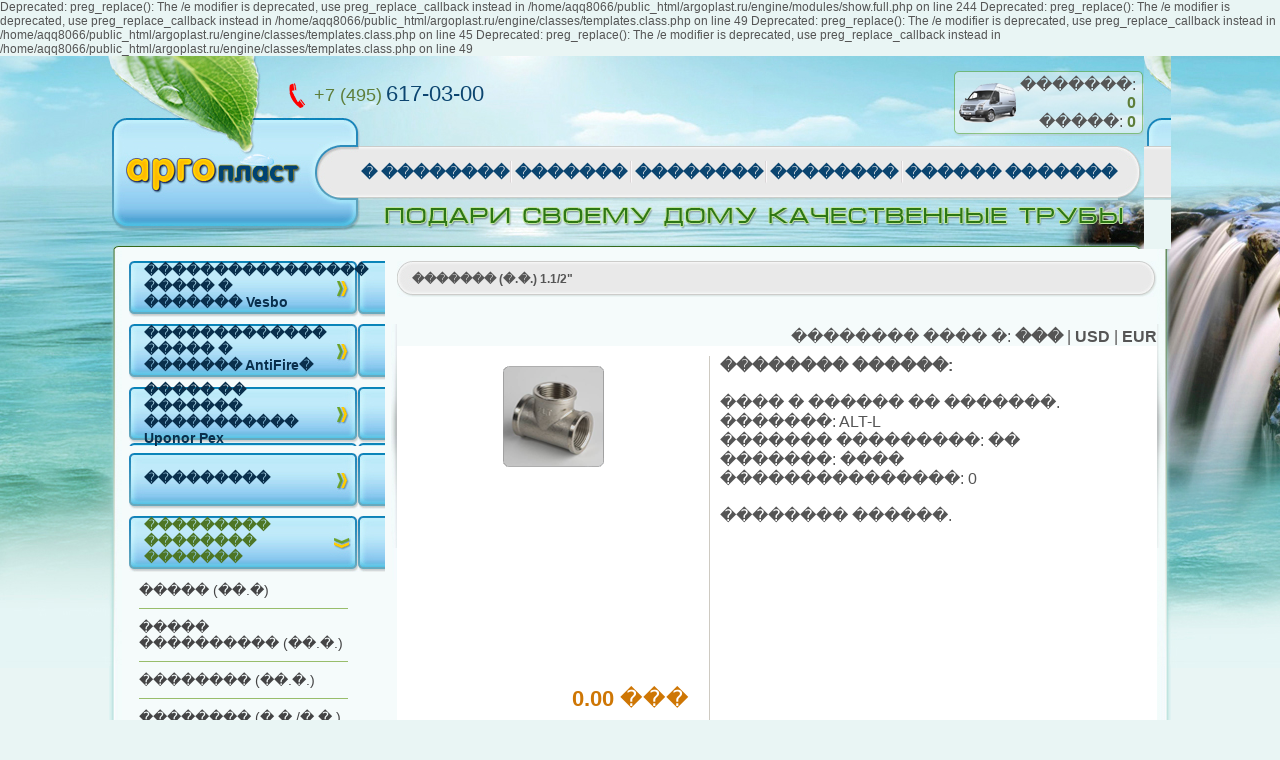

--- FILE ---
content_type: text/html; charset=UTF-8
request_url: http://argoplast.ru/69-troynik-vr-112.html
body_size: 136319
content:

Deprecated: preg_replace(): The /e modifier is deprecated, use preg_replace_callback instead in /home/aqq8066/public_html/argoplast.ru/engine/modules/show.full.php on line 244

Deprecated: preg_replace(): The /e modifier is deprecated, use preg_replace_callback instead in /home/aqq8066/public_html/argoplast.ru/engine/classes/templates.class.php on line 49

Deprecated: preg_replace(): The /e modifier is deprecated, use preg_replace_callback instead in /home/aqq8066/public_html/argoplast.ru/engine/classes/templates.class.php on line 45

Deprecated: preg_replace(): The /e modifier is deprecated, use preg_replace_callback instead in /home/aqq8066/public_html/argoplast.ru/engine/classes/templates.class.php on line 49
<!DOCTYPE html PUBLIC "-//W3C//DTD XHTML 1.0 Transitional//EN" "http://www.w3.org/TR/xhtml1/DTD/xhtml1-transitional.dtd">

<html xmlns="http://www.w3.org/1999/xhtml">

<head>

<meta name="msvalidate.01" content="750CF90222F275DC5106A39B38777113" />
<meta http-equiv="Content-Type" content="text/html; charset=windows-1251" />
<title>������� (�.�.) 1.1/2" | ���������</title>
<meta name="description" content="������� (�.�.) 1.1/2". ��������� - �������� ������� �����." />
<meta name="keywords" content="�������" />
<meta name="generator" content="��������� (http://argoplast.ru)" />
<meta name="robots" content="all" />
<meta name="revisit-after" content="1 days" />
<link rel="search" type="application/opensearchdescription+xml" href="http://argoplast.ru/engine/opensearch.php" title="���������" />
<link rel="alternate" type="application/rss+xml" title="���������" href="http://argoplast.ru/rss.xml" />
<script type="text/javascript" src="/engine/classes/js/jquery.js"></script>
<script type="text/javascript" src="/engine/classes/js/dialog.js"></script>
<script type="text/javascript" src="/engine/classes/js/effects.js"></script>
<script type="text/javascript" src="/engine/classes/js/menu.js"></script>
<script type="text/javascript" src="/engine/classes/js/dle_ajax.js"></script>
<script type="text/javascript" src="/engine/classes/js/js_edit.js"></script>
<link rel="shortcut icon" href="http://argoplast.ru/favicon.ico" type="image/x-icon" />
<script type="text/javascript" src="/templates/Default/css/rec.js"></script>
<link rel="stylesheet" type="text/css" href="/templates/Default/css/style.css" />
<link rel="stylesheet" type="text/css" href="/templates/Default/css/engine.css" />
<script type="text/javascript" src="/templates/Default/css/lib.js"></script>
</head>

<body style="background-color: #e9f5f4; overflow-y: scroll;" >
<div id="loading-layer" style="display:none"><div id="loading-layer-text">��������. ����������, ���������...</div></div>
<script language="javascript" type="text/javascript">
<!--
var dle_root       = '/';
var dle_admin      = '';
var dle_login_hash = '';
var dle_group      = 5;
var dle_skin       = 'Default';
var dle_wysiwyg    = 'no';
var quick_wysiwyg  = '0';
var dle_act_lang   = ["��", "���", "����", "������"];
var menu_short     = '������� ��������������';
var menu_full      = '������ ��������������';
var menu_profile   = '�������� �������';
var menu_send      = '��������� ���������';
var menu_uedit     = '����������';
var dle_info       = '����������';
var dle_confirm    = '�������������';
var dle_prompt     = '���� ����������';
var dle_req_field  = '��������� ��� ����������� ����';
var dle_del_agree  = '�� ������������� ������ �������? ������ �������� ���������� ����� ��������';
var dle_del_news   = '������� �������';
var allow_dle_delete_news   = false;
var dle_search_delay   = false;
var dle_search_value   = '';
$(function(){
	FastSearch();
});//-->
</script>
<div id="inferno_center_window" style="display: none;height:100%;">
<table border="0" cellspacing="0" cellpadding="0" width="100%" height="100%">
	<tr>
	<td width="50%" style="background: url(/templates/Default/images/fon_left.jpg) no-repeat right top;">&nbsp;</td>
	<td width="1035" valign="top">
	<table border="0" cellspacing="0" cellpadding="0" width="1035">
	<!------------------------------------------------------------------------->
    <!------------------------------------------------------------------------->
    <!------------------------------------------------------------------------->
	<tr>
	<td width="1035" height="90" style="background:url(/templates/Default/images/fon_top.jpg);">
	<table border="0" cellspacing="0" cellpadding="0" width="1035" height="90">
	<tr>
	<td valign="top" width="170">&nbsp;</td>
	<td valign="top" width="1"><img src="/templates/Default/images/tel.png" style="margin-top:25px;"></td>
	<td valign="top" width="200"><div style="margin-top:25px;">&nbsp;<font style="color:#5e7e3a;font-size:18px;">+7 (495)</font>
	<font style="color:#0c4570;font-size:22px;">617-03-00</font></div></td>
	<td valign="top" width="" align="right"><div style="margin-top:16px;margin-left:20px;position:relative;"></div></td>
	<td valign="top" width="200" align="right">
	<div style="margin-left:20px;margin-top:15px;">
	<table border="0" cellspacing="0" cellpadding="0">
	<tr>
	<td width="1"><a href="http://argoplast.ru/recycler" title="���� �������"><img src="/templates/Default/images/rec_left.png"></a></td>
	<td align="right" style="background:url(/templates/Default/images/rec_center.png);">
	<font id="rec_tovar">�������: <b style="color:#5e7e3a;">0</b></font><br>
	<font id="rec_sum">�����: <b style="color:#5e7e3a;">0</b></font>
	</td>
	<td width="2"><img src="/templates/Default/images/rec_right.png"></td>
	</tr>
	</table>
	</a>
	</div>
	</td>
	</tr>
	</table>
	</td>
	</tr>
	<!------------------------------------------------------------------------->
    <!------------------------------------------------------------------------->
    <!------------------------------------------------------------------------->
	<tr>
	<td width="1035" height="54" style="background:url(/templates/Default/images/menu_fon.jpg);">
	<table border="0" cellspacing="0" cellpadding="0" width="1035" height="54">	
	<tr><script>function my_close_all(){$('#podmenu_13').hide('fast');$('#podmenu_179').hide('fast');$('#podmenu_178').hide('fast');$('#podmenu_114').hide('fast');$('#podmenu_12').hide('fast');$('#podmenu_16').hide('fast');$('#podmenu_14').hide('fast');$('#podmenu_17').hide('fast');}</script><td width="1"><a href="http://argoplast.ru"><img src="/templates/Default/images/logo.jpg"></a></td>
						<td width="19%" align="center"><a href="http://argoplast.ru/about" style="text-decoration:none;"><font style="color:#0b4570;"><b>�&nbsp;��������</b></font></a></td>
						<td width="1"><img src="/templates/Default/images/menu_poloska.jpg"></td>
						<td width="19%" align="center"><a href="http://argoplast.ru/news" style="text-decoration:none;"><font style="color:#0b4570;"><b>�������</b></font></a></td>
						<td width="1"><img src="/templates/Default/images/menu_poloska.jpg"></td>
						<td width="19%" align="center"><a href="http://argoplast.ru/delivery" style="text-decoration:none;"><font style="color:#0b4570;"><b>��������</b></font></a></td>
						<td width="1"><img src="/templates/Default/images/menu_poloska.jpg"></td>
						<td width="19%" align="center"><a href="http://argoplast.ru/kontakty" style="text-decoration:none;"><font style="color:#0b4570;"><b>��������</b></font></a></td>
						<td width="1"><img src="/templates/Default/images/menu_poloska.jpg"></td>
						<td width="24%" align="center"><a href="http://argoplast.ru/onlayn_magazin" style="text-decoration:none;"><font style="color:#0b4570;"><b>������&nbsp;�������</b></font></a></td>
						<td width="1"><img src="/templates/Default/images/menu_right.jpg"></td></tr>
	</table>
	</td>
	</tr>
	<!------------------------------------------------------------------------->
    <!------------------------------------------------------------------------->
    <!------------------------------------------------------------------------->
	<tr>
	<td width="1035" height="49"><img src="/templates/Default/images/top.jpg"></td>
	</tr>	
	<!------------------------------------------------------------------------->
    <!------------------------------------------------------------------------->
    <!------------------------------------------------------------------------->
	<tr>
	<td width="1035" height="100%">
	<table border="0" cellspacing="0" cellpadding="0" width="1035" height="100%">
	<tr>
	<td width="1" valign="top" style="background:url(/templates/Default/images/fon_content_left_bottom.jpg);"><img src="/templates/Default/images/fon_content_left.jpg"></td>
	<td width="1008" valign="top">
	<table border="0" cellspacing="0" cellpadding="0" width="1008" height="100%" style="background:#f5fbfb;">
	<tr>									
	<td valign="top" width="7"><img src="/templates/Default/images/pix.gif" width="7"></td>
	<!------------------------------------------------------------------------->																										
	<td valign="top" width="229">
	<table border="0" cellspacing="0" cellpadding="0" width="229">
	<tr><td height="12"><img src="/templates/Default/images/pix.gif" width="12"></td></tr>
	<tr>
						<td width="229" height="56" valign="center" style="background:url(/templates/Default/images/b1.jpg);cursor:pointer;" onclick="if(document.getElementById('podmenu_13').style.display=='none'){my_close_all();$('#podmenu_13').show('slow');this.style.background='url(/templates/Default/images/b2.jpg)';} else {$('#podmenu_13').hide('slow');this.style.background='url(/templates/Default/images/b1.jpg)';}">
							<div style="margin-left:15px;width:180px;margin-top:-5px;">
								<b style="color:#092f4c;font-size:14px;">���������������� ����� � ������� Vesbo</b></div>
						</td>
					</tr><tr>
						<td width="229" height="0">
							<div style="display:none;" name="podmenu_13" id="podmenu_13">
							<table border="0" cellspacing="0" cellpadding="0" width="229"><tr>
															<td width="10"><img src="/templates/Default/images/pix.gif" width="10" height="1"></td>
															<td width="229" height="10"img src="/templates/Default/images/pix.gif" width="10"></td>
															<td width="10"><img src="/templates/Default/images/pix.gif" width="10" height="1"></td>
														</tr>														
														<tr>
															<td width="10"><img src="/templates/Default/images/pix.gif" width="10"></td>
															<td width="209">
																<a href="http://argoplast.ru/polipropilenovye_truby" style="text-decoration:none;">
																	<font style="color:#444445;font-size:14px;">���������������� �����</font>
																</a>
															</td>
															<td width="10"><img src="/templates/Default/images/pix.gif" width="10"></td>
														</tr>
														<tr>
															<td width="10"><img src="/templates/Default/images/pix.gif" width="10" height="1"></td>
															<td width="229" height="10"img src="/templates/Default/images/pix.gif" width="10"></td>
															<td width="10"><img src="/templates/Default/images/pix.gif" width="10" height="1"></td>
														</tr>														
														<tr>
															<td width="10"><img src="/templates/Default/images/pix.gif" width="10" height="1"></td>
															<td width="229" height="1" style="background:#98bd6b;"><img src="/templates/Default/images/pix.gif" width="1"></td>
															<td width="10"><img src="/templates/Default/images/pix.gif" width="10" height="1"></td>
														</tr><tr>
															<td width="10"><img src="/templates/Default/images/pix.gif" width="10" height="1"></td>
															<td width="229" height="10"img src="/templates/Default/images/pix.gif" width="10"></td>
															<td width="10"><img src="/templates/Default/images/pix.gif" width="10" height="1"></td>
														</tr>														
														<tr>
															<td width="10"><img src="/templates/Default/images/pix.gif" width="10"></td>
															<td width="209">
																<a href="http://argoplast.ru/mufty_rezbovye" style="text-decoration:none;">
																	<font style="color:#444445;font-size:14px;">����� ���������</font>
																</a>
															</td>
															<td width="10"><img src="/templates/Default/images/pix.gif" width="10"></td>
														</tr>
														<tr>
															<td width="10"><img src="/templates/Default/images/pix.gif" width="10" height="1"></td>
															<td width="229" height="10"img src="/templates/Default/images/pix.gif" width="10"></td>
															<td width="10"><img src="/templates/Default/images/pix.gif" width="10" height="1"></td>
														</tr>														
														<tr>
															<td width="10"><img src="/templates/Default/images/pix.gif" width="10" height="1"></td>
															<td width="229" height="1" style="background:#98bd6b;"><img src="/templates/Default/images/pix.gif" width="1"></td>
															<td width="10"><img src="/templates/Default/images/pix.gif" width="10" height="1"></td>
														</tr><tr>
															<td width="10"><img src="/templates/Default/images/pix.gif" width="10" height="1"></td>
															<td width="229" height="10"img src="/templates/Default/images/pix.gif" width="10"></td>
															<td width="10"><img src="/templates/Default/images/pix.gif" width="10" height="1"></td>
														</tr>														
														<tr>
															<td width="10"><img src="/templates/Default/images/pix.gif" width="10"></td>
															<td width="209">
																<a href="http://argoplast.ru/troyniki" style="text-decoration:none;">
																	<font style="color:#444445;font-size:14px;">��������</font>
																</a>
															</td>
															<td width="10"><img src="/templates/Default/images/pix.gif" width="10"></td>
														</tr>
														<tr>
															<td width="10"><img src="/templates/Default/images/pix.gif" width="10" height="1"></td>
															<td width="229" height="10"img src="/templates/Default/images/pix.gif" width="10"></td>
															<td width="10"><img src="/templates/Default/images/pix.gif" width="10" height="1"></td>
														</tr>														
														<tr>
															<td width="10"><img src="/templates/Default/images/pix.gif" width="10" height="1"></td>
															<td width="229" height="1" style="background:#98bd6b;"><img src="/templates/Default/images/pix.gif" width="1"></td>
															<td width="10"><img src="/templates/Default/images/pix.gif" width="10" height="1"></td>
														</tr><tr>
															<td width="10"><img src="/templates/Default/images/pix.gif" width="10" height="1"></td>
															<td width="229" height="10"img src="/templates/Default/images/pix.gif" width="10"></td>
															<td width="10"><img src="/templates/Default/images/pix.gif" width="10" height="1"></td>
														</tr>														
														<tr>
															<td width="10"><img src="/templates/Default/images/pix.gif" width="10"></td>
															<td width="209">
																<a href="http://argoplast.ru/mufty_polipropilenovye" style="text-decoration:none;">
																	<font style="color:#444445;font-size:14px;">����� ����������������</font>
																</a>
															</td>
															<td width="10"><img src="/templates/Default/images/pix.gif" width="10"></td>
														</tr>
														<tr>
															<td width="10"><img src="/templates/Default/images/pix.gif" width="10" height="1"></td>
															<td width="229" height="10"img src="/templates/Default/images/pix.gif" width="10"></td>
															<td width="10"><img src="/templates/Default/images/pix.gif" width="10" height="1"></td>
														</tr>														
														<tr>
															<td width="10"><img src="/templates/Default/images/pix.gif" width="10" height="1"></td>
															<td width="229" height="1" style="background:#98bd6b;"><img src="/templates/Default/images/pix.gif" width="1"></td>
															<td width="10"><img src="/templates/Default/images/pix.gif" width="10" height="1"></td>
														</tr><tr>
															<td width="10"><img src="/templates/Default/images/pix.gif" width="10" height="1"></td>
															<td width="229" height="10"img src="/templates/Default/images/pix.gif" width="10"></td>
															<td width="10"><img src="/templates/Default/images/pix.gif" width="10" height="1"></td>
														</tr>														
														<tr>
															<td width="10"><img src="/templates/Default/images/pix.gif" width="10"></td>
															<td width="209">
																<a href="http://argoplast.ru/zapornaya_armatura" style="text-decoration:none;">
																	<font style="color:#444445;font-size:14px;">�������� ��������</font>
																</a>
															</td>
															<td width="10"><img src="/templates/Default/images/pix.gif" width="10"></td>
														</tr>
														<tr>
															<td width="10"><img src="/templates/Default/images/pix.gif" width="10" height="1"></td>
															<td width="229" height="10"img src="/templates/Default/images/pix.gif" width="10"></td>
															<td width="10"><img src="/templates/Default/images/pix.gif" width="10" height="1"></td>
														</tr>														
														<tr>
															<td width="10"><img src="/templates/Default/images/pix.gif" width="10" height="1"></td>
															<td width="229" height="1" style="background:#98bd6b;"><img src="/templates/Default/images/pix.gif" width="1"></td>
															<td width="10"><img src="/templates/Default/images/pix.gif" width="10" height="1"></td>
														</tr><tr>
															<td width="10"><img src="/templates/Default/images/pix.gif" width="10" height="1"></td>
															<td width="229" height="10"img src="/templates/Default/images/pix.gif" width="10"></td>
															<td width="10"><img src="/templates/Default/images/pix.gif" width="10" height="1"></td>
														</tr>														
														<tr>
															<td width="10"><img src="/templates/Default/images/pix.gif" width="10"></td>
															<td width="209">
																<a href="http://argoplast.ru/otvody" style="text-decoration:none;">
																	<font style="color:#444445;font-size:14px;">������</font>
																</a>
															</td>
															<td width="10"><img src="/templates/Default/images/pix.gif" width="10"></td>
														</tr>
														<tr>
															<td width="10"><img src="/templates/Default/images/pix.gif" width="10" height="1"></td>
															<td width="229" height="10"img src="/templates/Default/images/pix.gif" width="10"></td>
															<td width="10"><img src="/templates/Default/images/pix.gif" width="10" height="1"></td>
														</tr>														
														<tr>
															<td width="10"><img src="/templates/Default/images/pix.gif" width="10" height="1"></td>
															<td width="229" height="1" style="background:#98bd6b;"><img src="/templates/Default/images/pix.gif" width="1"></td>
															<td width="10"><img src="/templates/Default/images/pix.gif" width="10" height="1"></td>
														</tr><tr>
															<td width="10"><img src="/templates/Default/images/pix.gif" width="10" height="1"></td>
															<td width="229" height="10"img src="/templates/Default/images/pix.gif" width="10"></td>
															<td width="10"><img src="/templates/Default/images/pix.gif" width="10" height="1"></td>
														</tr>														
														<tr>
															<td width="10"><img src="/templates/Default/images/pix.gif" width="10"></td>
															<td width="209">
																<a href="http://argoplast.ru/obvodnye_kolena" style="text-decoration:none;">
																	<font style="color:#444445;font-size:14px;">�������� ������</font>
																</a>
															</td>
															<td width="10"><img src="/templates/Default/images/pix.gif" width="10"></td>
														</tr>
														<tr>
															<td width="10"><img src="/templates/Default/images/pix.gif" width="10" height="1"></td>
															<td width="229" height="10"img src="/templates/Default/images/pix.gif" width="10"></td>
															<td width="10"><img src="/templates/Default/images/pix.gif" width="10" height="1"></td>
														</tr>														
														<tr>
															<td width="10"><img src="/templates/Default/images/pix.gif" width="10" height="1"></td>
															<td width="229" height="1" style="background:#98bd6b;"><img src="/templates/Default/images/pix.gif" width="1"></td>
															<td width="10"><img src="/templates/Default/images/pix.gif" width="10" height="1"></td>
														</tr><tr>
															<td width="10"><img src="/templates/Default/images/pix.gif" width="10" height="1"></td>
															<td width="229" height="10"img src="/templates/Default/images/pix.gif" width="10"></td>
															<td width="10"><img src="/templates/Default/images/pix.gif" width="10" height="1"></td>
														</tr>														
														<tr>
															<td width="10"><img src="/templates/Default/images/pix.gif" width="10"></td>
															<td width="209">
																<a href="http://argoplast.ru/kollektory" style="text-decoration:none;">
																	<font style="color:#444445;font-size:14px;">����������</font>
																</a>
															</td>
															<td width="10"><img src="/templates/Default/images/pix.gif" width="10"></td>
														</tr>
														<tr>
															<td width="10"><img src="/templates/Default/images/pix.gif" width="10" height="1"></td>
															<td width="229" height="10"img src="/templates/Default/images/pix.gif" width="10"></td>
															<td width="10"><img src="/templates/Default/images/pix.gif" width="10" height="1"></td>
														</tr>														
														<tr>
															<td width="10"><img src="/templates/Default/images/pix.gif" width="10" height="1"></td>
															<td width="229" height="1" style="background:#98bd6b;"><img src="/templates/Default/images/pix.gif" width="1"></td>
															<td width="10"><img src="/templates/Default/images/pix.gif" width="10" height="1"></td>
														</tr><tr>
															<td width="10"><img src="/templates/Default/images/pix.gif" width="10" height="1"></td>
															<td width="229" height="10"img src="/templates/Default/images/pix.gif" width="10"></td>
															<td width="10"><img src="/templates/Default/images/pix.gif" width="10" height="1"></td>
														</tr>														
														<tr>
															<td width="10"><img src="/templates/Default/images/pix.gif" width="10"></td>
															<td width="209">
																<a href="http://argoplast.ru/krestoviny" style="text-decoration:none;">
																	<font style="color:#444445;font-size:14px;">����������</font>
																</a>
															</td>
															<td width="10"><img src="/templates/Default/images/pix.gif" width="10"></td>
														</tr>
														<tr>
															<td width="10"><img src="/templates/Default/images/pix.gif" width="10" height="1"></td>
															<td width="229" height="10"img src="/templates/Default/images/pix.gif" width="10"></td>
															<td width="10"><img src="/templates/Default/images/pix.gif" width="10" height="1"></td>
														</tr>														
														<tr>
															<td width="10"><img src="/templates/Default/images/pix.gif" width="10" height="1"></td>
															<td width="229" height="1" style="background:#98bd6b;"><img src="/templates/Default/images/pix.gif" width="1"></td>
															<td width="10"><img src="/templates/Default/images/pix.gif" width="10" height="1"></td>
														</tr><tr>
															<td width="10"><img src="/templates/Default/images/pix.gif" width="10" height="1"></td>
															<td width="229" height="10"img src="/templates/Default/images/pix.gif" width="10"></td>
															<td width="10"><img src="/templates/Default/images/pix.gif" width="10" height="1"></td>
														</tr>														
														<tr>
															<td width="10"><img src="/templates/Default/images/pix.gif" width="10"></td>
															<td width="209">
																<a href="http://argoplast.ru/zaglushki" style="text-decoration:none;">
																	<font style="color:#444445;font-size:14px;">��������</font>
																</a>
															</td>
															<td width="10"><img src="/templates/Default/images/pix.gif" width="10"></td>
														</tr>
														<tr>
															<td width="10"><img src="/templates/Default/images/pix.gif" width="10" height="1"></td>
															<td width="229" height="10"img src="/templates/Default/images/pix.gif" width="10"></td>
															<td width="10"><img src="/templates/Default/images/pix.gif" width="10" height="1"></td>
														</tr>														
														<tr>
															<td width="10"><img src="/templates/Default/images/pix.gif" width="10" height="1"></td>
															<td width="229" height="1" style="background:#98bd6b;"><img src="/templates/Default/images/pix.gif" width="1"></td>
															<td width="10"><img src="/templates/Default/images/pix.gif" width="10" height="1"></td>
														</tr><tr>
															<td width="10"><img src="/templates/Default/images/pix.gif" width="10" height="1"></td>
															<td width="229" height="10"img src="/templates/Default/images/pix.gif" width="10"></td>
															<td width="10"><img src="/templates/Default/images/pix.gif" width="10" height="1"></td>
														</tr>														
														<tr>
															<td width="10"><img src="/templates/Default/images/pix.gif" width="10"></td>
															<td width="209">
																<a href="http://argoplast.ru/flancevye_soedineniya" style="text-decoration:none;">
																	<font style="color:#444445;font-size:14px;">��������� ����������</font>
																</a>
															</td>
															<td width="10"><img src="/templates/Default/images/pix.gif" width="10"></td>
														</tr>
														<tr>
															<td width="10"><img src="/templates/Default/images/pix.gif" width="10" height="1"></td>
															<td width="229" height="10"img src="/templates/Default/images/pix.gif" width="10"></td>
															<td width="10"><img src="/templates/Default/images/pix.gif" width="10" height="1"></td>
														</tr>														
														<tr>
															<td width="10"><img src="/templates/Default/images/pix.gif" width="10" height="1"></td>
															<td width="229" height="1" style="background:#98bd6b;"><img src="/templates/Default/images/pix.gif" width="1"></td>
															<td width="10"><img src="/templates/Default/images/pix.gif" width="10" height="1"></td>
														</tr><tr>
															<td width="10"><img src="/templates/Default/images/pix.gif" width="10" height="1"></td>
															<td width="229" height="10"img src="/templates/Default/images/pix.gif" width="10"></td>
															<td width="10"><img src="/templates/Default/images/pix.gif" width="10" height="1"></td>
														</tr>														
														<tr>
															<td width="10"><img src="/templates/Default/images/pix.gif" width="10"></td>
															<td width="209">
																<a href="http://argoplast.ru/klipsy" style="text-decoration:none;">
																	<font style="color:#444445;font-size:14px;">������</font>
																</a>
															</td>
															<td width="10"><img src="/templates/Default/images/pix.gif" width="10"></td>
														</tr>
														<tr>
															<td width="10"><img src="/templates/Default/images/pix.gif" width="10" height="1"></td>
															<td width="229" height="10"img src="/templates/Default/images/pix.gif" width="10"></td>
															<td width="10"><img src="/templates/Default/images/pix.gif" width="10" height="1"></td>
														</tr>														
														<tr>
															<td width="10"><img src="/templates/Default/images/pix.gif" width="10" height="1"></td>
															<td width="229" height="1" style="background:#98bd6b;"><img src="/templates/Default/images/pix.gif" width="1"></td>
															<td width="10"><img src="/templates/Default/images/pix.gif" width="10" height="1"></td>
														</tr><tr>
															<td width="10"><img src="/templates/Default/images/pix.gif" width="10" height="1"></td>
															<td width="229" height="10"img src="/templates/Default/images/pix.gif" width="10"></td>
															<td width="10"><img src="/templates/Default/images/pix.gif" width="10" height="1"></td>
														</tr>														
														<tr>
															<td width="10"><img src="/templates/Default/images/pix.gif" width="10"></td>
															<td width="209">
																<a href="http://argoplast.ru/homuty_dlya_trub" style="text-decoration:none;">
																	<font style="color:#444445;font-size:14px;">������ ��� ����</font>
																</a>
															</td>
															<td width="10"><img src="/templates/Default/images/pix.gif" width="10"></td>
														</tr>
														<tr>
															<td width="10"><img src="/templates/Default/images/pix.gif" width="10" height="1"></td>
															<td width="229" height="10"img src="/templates/Default/images/pix.gif" width="10"></td>
															<td width="10"><img src="/templates/Default/images/pix.gif" width="10" height="1"></td>
														</tr>														
														<tr>
															<td width="10"><img src="/templates/Default/images/pix.gif" width="10" height="1"></td>
															<td width="229" height="1" style="background:#98bd6b;"><img src="/templates/Default/images/pix.gif" width="1"></td>
															<td width="10"><img src="/templates/Default/images/pix.gif" width="10" height="1"></td>
														</tr><tr>
															<td width="10"><img src="/templates/Default/images/pix.gif" width="10" height="1"></td>
															<td width="229" height="10"img src="/templates/Default/images/pix.gif" width="10"></td>
															<td width="10"><img src="/templates/Default/images/pix.gif" width="10" height="1"></td>
														</tr>														
														<tr>
															<td width="10"><img src="/templates/Default/images/pix.gif" width="10"></td>
															<td width="209">
																<a href="http://argoplast.ru/kompensatori" style="text-decoration:none;">
																	<font style="color:#444445;font-size:14px;">������������</font>
																</a>
															</td>
															<td width="10"><img src="/templates/Default/images/pix.gif" width="10"></td>
														</tr>
														<tr>
															<td width="10"><img src="/templates/Default/images/pix.gif" width="10" height="1"></td>
															<td width="229" height="10"img src="/templates/Default/images/pix.gif" width="10"></td>
															<td width="10"><img src="/templates/Default/images/pix.gif" width="10" height="1"></td>
														</tr>														
														<tr>
															<td width="10"><img src="/templates/Default/images/pix.gif" width="10" height="1"></td>
															<td width="229" height="1" style="background:#98bd6b;"><img src="/templates/Default/images/pix.gif" width="1"></td>
															<td width="10"><img src="/templates/Default/images/pix.gif" width="10" height="1"></td>
														</tr><tr>
															<td width="10"><img src="/templates/Default/images/pix.gif" width="10" height="1"></td>
															<td width="229" height="10"img src="/templates/Default/images/pix.gif" width="10"></td>
															<td width="10"><img src="/templates/Default/images/pix.gif" width="10" height="1"></td>
														</tr>														
														<tr>
															<td width="10"><img src="/templates/Default/images/pix.gif" width="10"></td>
															<td width="209">
																<a href="http://argoplast.ru/novatherm" style="text-decoration:none;">
																	<font style="color:#444445;font-size:14px;">���������������� ����� � ������� Novatherm (������)</font>
																</a>
															</td>
															<td width="10"><img src="/templates/Default/images/pix.gif" width="10"></td>
														</tr>
														<tr>
															<td width="10"><img src="/templates/Default/images/pix.gif" width="10" height="1"></td>
															<td width="229" height="10"img src="/templates/Default/images/pix.gif" width="10"></td>
															<td width="10"><img src="/templates/Default/images/pix.gif" width="10" height="1"></td>
														</tr>														
														<tr>
															<td width="10"><img src="/templates/Default/images/pix.gif" width="10" height="1"></td>
															<td width="229" height="1" style="background:#98bd6b;"><img src="/templates/Default/images/pix.gif" width="1"></td>
															<td width="10"><img src="/templates/Default/images/pix.gif" width="10" height="1"></td>
														</tr></table></div></td></tr>
			<tr><td height="7"><img src="/templates/Default/images/pix.gif" width="7"></td></tr><tr>
						<td width="229" height="56" valign="center" style="background:url(/templates/Default/images/b1.jpg);cursor:pointer;" onclick="if(document.getElementById('podmenu_179').style.display=='none'){my_close_all();$('#podmenu_179').show('slow');this.style.background='url(/templates/Default/images/b2.jpg)';} else {$('#podmenu_179').hide('slow');this.style.background='url(/templates/Default/images/b1.jpg)';}">
							<div style="margin-left:15px;width:180px;margin-top:-5px;">
								<b style="color:#092f4c;font-size:14px;">������������� ����� � ������� AntiFire�</b></div>
						</td>
					</tr><tr>
						<td width="229" height="0">
							<div style="display:none;" name="podmenu_179" id="podmenu_179">
							<table border="0" cellspacing="0" cellpadding="0" width="229"><tr>
															<td width="10"><img src="/templates/Default/images/pix.gif" width="10" height="1"></td>
															<td width="229" height="10"img src="/templates/Default/images/pix.gif" width="10"></td>
															<td width="10"><img src="/templates/Default/images/pix.gif" width="10" height="1"></td>
														</tr>														
														<tr>
															<td width="10"><img src="/templates/Default/images/pix.gif" width="10"></td>
															<td width="209">
																<a href="http://argoplast.ru/polimernye-truby-antifire" style="text-decoration:none;">
																	<font style="color:#444445;font-size:14px;">������������� ����������� ����� AntiFire�</font>
																</a>
															</td>
															<td width="10"><img src="/templates/Default/images/pix.gif" width="10"></td>
														</tr>
														<tr>
															<td width="10"><img src="/templates/Default/images/pix.gif" width="10" height="1"></td>
															<td width="229" height="10"img src="/templates/Default/images/pix.gif" width="10"></td>
															<td width="10"><img src="/templates/Default/images/pix.gif" width="10" height="1"></td>
														</tr>														
														<tr>
															<td width="10"><img src="/templates/Default/images/pix.gif" width="10" height="1"></td>
															<td width="229" height="1" style="background:#98bd6b;"><img src="/templates/Default/images/pix.gif" width="1"></td>
															<td width="10"><img src="/templates/Default/images/pix.gif" width="10" height="1"></td>
														</tr><tr>
															<td width="10"><img src="/templates/Default/images/pix.gif" width="10" height="1"></td>
															<td width="229" height="10"img src="/templates/Default/images/pix.gif" width="10"></td>
															<td width="10"><img src="/templates/Default/images/pix.gif" width="10" height="1"></td>
														</tr>														
														<tr>
															<td width="10"><img src="/templates/Default/images/pix.gif" width="10"></td>
															<td width="209">
																<a href="http://argoplast.ru/fitingi-polipropilenovye-antifire" style="text-decoration:none;">
																	<font style="color:#444445;font-size:14px;">������� ���������������� ������������� AntiFire�</font>
																</a>
															</td>
															<td width="10"><img src="/templates/Default/images/pix.gif" width="10"></td>
														</tr>
														<tr>
															<td width="10"><img src="/templates/Default/images/pix.gif" width="10" height="1"></td>
															<td width="229" height="10"img src="/templates/Default/images/pix.gif" width="10"></td>
															<td width="10"><img src="/templates/Default/images/pix.gif" width="10" height="1"></td>
														</tr>														
														<tr>
															<td width="10"><img src="/templates/Default/images/pix.gif" width="10" height="1"></td>
															<td width="229" height="1" style="background:#98bd6b;"><img src="/templates/Default/images/pix.gif" width="1"></td>
															<td width="10"><img src="/templates/Default/images/pix.gif" width="10" height="1"></td>
														</tr><tr>
															<td width="10"><img src="/templates/Default/images/pix.gif" width="10" height="1"></td>
															<td width="229" height="10"img src="/templates/Default/images/pix.gif" width="10"></td>
															<td width="10"><img src="/templates/Default/images/pix.gif" width="10" height="1"></td>
														</tr>														
														<tr>
															<td width="10"><img src="/templates/Default/images/pix.gif" width="10"></td>
															<td width="209">
																<a href="http://argoplast.ru/fitingi-kombinirovannye-antifire" style="text-decoration:none;">
																	<font style="color:#444445;font-size:14px;">������� ��������������� ������������� AntiFire�</font>
																</a>
															</td>
															<td width="10"><img src="/templates/Default/images/pix.gif" width="10"></td>
														</tr>
														<tr>
															<td width="10"><img src="/templates/Default/images/pix.gif" width="10" height="1"></td>
															<td width="229" height="10"img src="/templates/Default/images/pix.gif" width="10"></td>
															<td width="10"><img src="/templates/Default/images/pix.gif" width="10" height="1"></td>
														</tr>														
														<tr>
															<td width="10"><img src="/templates/Default/images/pix.gif" width="10" height="1"></td>
															<td width="229" height="1" style="background:#98bd6b;"><img src="/templates/Default/images/pix.gif" width="1"></td>
															<td width="10"><img src="/templates/Default/images/pix.gif" width="10" height="1"></td>
														</tr><tr>
															<td width="10"><img src="/templates/Default/images/pix.gif" width="10" height="1"></td>
															<td width="229" height="10"img src="/templates/Default/images/pix.gif" width="10"></td>
															<td width="10"><img src="/templates/Default/images/pix.gif" width="10" height="1"></td>
														</tr>														
														<tr>
															<td width="10"><img src="/templates/Default/images/pix.gif" width="10"></td>
															<td width="209">
																<a href="http://argoplast.ru/montajnoe-oborudovan" style="text-decoration:none;">
																	<font style="color:#444445;font-size:14px;">��������� ������������</font>
																</a>
															</td>
															<td width="10"><img src="/templates/Default/images/pix.gif" width="10"></td>
														</tr>
														<tr>
															<td width="10"><img src="/templates/Default/images/pix.gif" width="10" height="1"></td>
															<td width="229" height="10"img src="/templates/Default/images/pix.gif" width="10"></td>
															<td width="10"><img src="/templates/Default/images/pix.gif" width="10" height="1"></td>
														</tr>														
														<tr>
															<td width="10"><img src="/templates/Default/images/pix.gif" width="10" height="1"></td>
															<td width="229" height="1" style="background:#98bd6b;"><img src="/templates/Default/images/pix.gif" width="1"></td>
															<td width="10"><img src="/templates/Default/images/pix.gif" width="10" height="1"></td>
														</tr></table></div></td></tr>
			<tr><td height="7"><img src="/templates/Default/images/pix.gif" width="7"></td></tr><tr>
						<td width="229" height="56" valign="center" style="background:url(/templates/Default/images/b1.jpg);cursor:pointer;" onclick="if(document.getElementById('podmenu_178').style.display=='none'){my_close_all();$('#podmenu_178').show('slow');this.style.background='url(/templates/Default/images/b2.jpg)';} else {$('#podmenu_178').hide('slow');this.style.background='url(/templates/Default/images/b1.jpg)';}">
							<div style="margin-left:15px;width:180px;margin-top:-5px;">
								<b style="color:#092f4c;font-size:14px;">����� �� ������� ����������� Uponor Pex</b></div>
						</td>
					</tr><tr>
						<td width="229" height="0">
							<div style="display:none;" name="podmenu_178" id="podmenu_178">
							<table border="0" cellspacing="0" cellpadding="0" width="229"></table></div></td></tr>
			<tr><td height="7"><img src="/templates/Default/images/pix.gif" width="7"></td></tr><tr>
						<td width="229" height="56" valign="center" style="background:url(/templates/Default/images/b1.jpg);cursor:pointer;" onclick="if(document.getElementById('podmenu_114').style.display=='none'){my_close_all();$('#podmenu_114').show('slow');this.style.background='url(/templates/Default/images/b2.jpg)';} else {$('#podmenu_114').hide('slow');this.style.background='url(/templates/Default/images/b1.jpg)';}">
							<div style="margin-left:15px;width:180px;margin-top:-5px;">
								<b style="color:#092f4c;font-size:14px;">���������</b></div>
						</td>
					</tr><tr>
						<td width="229" height="0">
							<div style="display:none;" name="podmenu_114" id="podmenu_114">
							<table border="0" cellspacing="0" cellpadding="0" width="229"><tr>
															<td width="10"><img src="/templates/Default/images/pix.gif" width="10" height="1"></td>
															<td width="229" height="10"img src="/templates/Default/images/pix.gif" width="10"></td>
															<td width="10"><img src="/templates/Default/images/pix.gif" width="10" height="1"></td>
														</tr>														
														<tr>
															<td width="10"><img src="/templates/Default/images/pix.gif" width="10"></td>
															<td width="209">
																<a href="http://argoplast.ru/aluminievye-radiators" style="text-decoration:none;">
																	<font style="color:#444445;font-size:14px;">����������� ���������</font>
																</a>
															</td>
															<td width="10"><img src="/templates/Default/images/pix.gif" width="10"></td>
														</tr>
														<tr>
															<td width="10"><img src="/templates/Default/images/pix.gif" width="10" height="1"></td>
															<td width="229" height="10"img src="/templates/Default/images/pix.gif" width="10"></td>
															<td width="10"><img src="/templates/Default/images/pix.gif" width="10" height="1"></td>
														</tr>														
														<tr>
															<td width="10"><img src="/templates/Default/images/pix.gif" width="10" height="1"></td>
															<td width="229" height="1" style="background:#98bd6b;"><img src="/templates/Default/images/pix.gif" width="1"></td>
															<td width="10"><img src="/templates/Default/images/pix.gif" width="10" height="1"></td>
														</tr><tr>
															<td width="10"><img src="/templates/Default/images/pix.gif" width="10" height="1"></td>
															<td width="229" height="10"img src="/templates/Default/images/pix.gif" width="10"></td>
															<td width="10"><img src="/templates/Default/images/pix.gif" width="10" height="1"></td>
														</tr>														
														<tr>
															<td width="10"><img src="/templates/Default/images/pix.gif" width="10"></td>
															<td width="209">
																<a href="http://argoplast.ru/bimetallicheskye-radiators" style="text-decoration:none;">
																	<font style="color:#444445;font-size:14px;">��������������� ���������</font>
																</a>
															</td>
															<td width="10"><img src="/templates/Default/images/pix.gif" width="10"></td>
														</tr>
														<tr>
															<td width="10"><img src="/templates/Default/images/pix.gif" width="10" height="1"></td>
															<td width="229" height="10"img src="/templates/Default/images/pix.gif" width="10"></td>
															<td width="10"><img src="/templates/Default/images/pix.gif" width="10" height="1"></td>
														</tr>														
														<tr>
															<td width="10"><img src="/templates/Default/images/pix.gif" width="10" height="1"></td>
															<td width="229" height="1" style="background:#98bd6b;"><img src="/templates/Default/images/pix.gif" width="1"></td>
															<td width="10"><img src="/templates/Default/images/pix.gif" width="10" height="1"></td>
														</tr><tr>
															<td width="10"><img src="/templates/Default/images/pix.gif" width="10" height="1"></td>
															<td width="229" height="10"img src="/templates/Default/images/pix.gif" width="10"></td>
															<td width="10"><img src="/templates/Default/images/pix.gif" width="10" height="1"></td>
														</tr>														
														<tr>
															<td width="10"><img src="/templates/Default/images/pix.gif" width="10"></td>
															<td width="209">
																<a href="http://argoplast.ru/komplektuchie" style="text-decoration:none;">
																	<font style="color:#444445;font-size:14px;">������������� � ����������� � ��������������� ����������</font>
																</a>
															</td>
															<td width="10"><img src="/templates/Default/images/pix.gif" width="10"></td>
														</tr>
														<tr>
															<td width="10"><img src="/templates/Default/images/pix.gif" width="10" height="1"></td>
															<td width="229" height="10"img src="/templates/Default/images/pix.gif" width="10"></td>
															<td width="10"><img src="/templates/Default/images/pix.gif" width="10" height="1"></td>
														</tr>														
														<tr>
															<td width="10"><img src="/templates/Default/images/pix.gif" width="10" height="1"></td>
															<td width="229" height="1" style="background:#98bd6b;"><img src="/templates/Default/images/pix.gif" width="1"></td>
															<td width="10"><img src="/templates/Default/images/pix.gif" width="10" height="1"></td>
														</tr><tr>
															<td width="10"><img src="/templates/Default/images/pix.gif" width="10" height="1"></td>
															<td width="229" height="10"img src="/templates/Default/images/pix.gif" width="10"></td>
															<td width="10"><img src="/templates/Default/images/pix.gif" width="10" height="1"></td>
														</tr>														
														<tr>
															<td width="10"><img src="/templates/Default/images/pix.gif" width="10"></td>
															<td width="209">
																<a href="http://argoplast.ru/stalnye-radiators" style="text-decoration:none;">
																	<font style="color:#444445;font-size:14px;">�������� ���������</font>
																</a>
															</td>
															<td width="10"><img src="/templates/Default/images/pix.gif" width="10"></td>
														</tr>
														<tr>
															<td width="10"><img src="/templates/Default/images/pix.gif" width="10" height="1"></td>
															<td width="229" height="10"img src="/templates/Default/images/pix.gif" width="10"></td>
															<td width="10"><img src="/templates/Default/images/pix.gif" width="10" height="1"></td>
														</tr>														
														<tr>
															<td width="10"><img src="/templates/Default/images/pix.gif" width="10" height="1"></td>
															<td width="229" height="1" style="background:#98bd6b;"><img src="/templates/Default/images/pix.gif" width="1"></td>
															<td width="10"><img src="/templates/Default/images/pix.gif" width="10" height="1"></td>
														</tr></table></div></td></tr>
			<tr><td height="7"><img src="/templates/Default/images/pix.gif" width="7"></td></tr><tr>
						<td width="229" height="56" valign="center" style="background:url(/templates/Default/images/b2.jpg);cursor:pointer;" onclick="if(document.getElementById('podmenu_12').style.display=='none'){my_close_all();$('#podmenu_12').show('slow');this.style.background='url(/templates/Default/images/b2.jpg)';} else {$('#podmenu_12').hide('slow');this.style.background='url(/templates/Default/images/b1.jpg)';}">
							<div style="margin-left:15px;width:180px;margin-top:-5px;">
								<b style="color:#4d7625;font-size:14px;">��������� �������� �������</b></div>
						</td>
					</tr><tr>
						<td width="229" height="0">
							<div style="display:;" name="podmenu_12" id="podmenu_12">
							<table border="0" cellspacing="0" cellpadding="0" width="229"><tr>
															<td width="10"><img src="/templates/Default/images/pix.gif" width="10" height="1"></td>
															<td width="229" height="10"img src="/templates/Default/images/pix.gif" width="10"></td>
															<td width="10"><img src="/templates/Default/images/pix.gif" width="10" height="1"></td>
														</tr>														
														<tr>
															<td width="10"><img src="/templates/Default/images/pix.gif" width="10"></td>
															<td width="209">
																<a href="http://argoplast.ru/mufty_vnr" style="text-decoration:none;">
																	<font style="color:#444445;font-size:14px;">����� (��.�)</font>
																</a>
															</td>
															<td width="10"><img src="/templates/Default/images/pix.gif" width="10"></td>
														</tr>
														<tr>
															<td width="10"><img src="/templates/Default/images/pix.gif" width="10" height="1"></td>
															<td width="229" height="10"img src="/templates/Default/images/pix.gif" width="10"></td>
															<td width="10"><img src="/templates/Default/images/pix.gif" width="10" height="1"></td>
														</tr>														
														<tr>
															<td width="10"><img src="/templates/Default/images/pix.gif" width="10" height="1"></td>
															<td width="229" height="1" style="background:#98bd6b;"><img src="/templates/Default/images/pix.gif" width="1"></td>
															<td width="10"><img src="/templates/Default/images/pix.gif" width="10" height="1"></td>
														</tr><tr>
															<td width="10"><img src="/templates/Default/images/pix.gif" width="10" height="1"></td>
															<td width="229" height="10"img src="/templates/Default/images/pix.gif" width="10"></td>
															<td width="10"><img src="/templates/Default/images/pix.gif" width="10" height="1"></td>
														</tr>														
														<tr>
															<td width="10"><img src="/templates/Default/images/pix.gif" width="10"></td>
															<td width="209">
																<a href="http://argoplast.ru/mufta_perehodnaya_vnr" style="text-decoration:none;">
																	<font style="color:#444445;font-size:14px;">����� ���������� (��.�.)</font>
																</a>
															</td>
															<td width="10"><img src="/templates/Default/images/pix.gif" width="10"></td>
														</tr>
														<tr>
															<td width="10"><img src="/templates/Default/images/pix.gif" width="10" height="1"></td>
															<td width="229" height="10"img src="/templates/Default/images/pix.gif" width="10"></td>
															<td width="10"><img src="/templates/Default/images/pix.gif" width="10" height="1"></td>
														</tr>														
														<tr>
															<td width="10"><img src="/templates/Default/images/pix.gif" width="10" height="1"></td>
															<td width="229" height="1" style="background:#98bd6b;"><img src="/templates/Default/images/pix.gif" width="1"></td>
															<td width="10"><img src="/templates/Default/images/pix.gif" width="10" height="1"></td>
														</tr><tr>
															<td width="10"><img src="/templates/Default/images/pix.gif" width="10" height="1"></td>
															<td width="229" height="10"img src="/templates/Default/images/pix.gif" width="10"></td>
															<td width="10"><img src="/templates/Default/images/pix.gif" width="10" height="1"></td>
														</tr>														
														<tr>
															<td width="10"><img src="/templates/Default/images/pix.gif" width="10"></td>
															<td width="209">
																<a href="http://argoplast.ru/ugolnik_vnr" style="text-decoration:none;">
																	<font style="color:#444445;font-size:14px;">�������� (��.�.)</font>
																</a>
															</td>
															<td width="10"><img src="/templates/Default/images/pix.gif" width="10"></td>
														</tr>
														<tr>
															<td width="10"><img src="/templates/Default/images/pix.gif" width="10" height="1"></td>
															<td width="229" height="10"img src="/templates/Default/images/pix.gif" width="10"></td>
															<td width="10"><img src="/templates/Default/images/pix.gif" width="10" height="1"></td>
														</tr>														
														<tr>
															<td width="10"><img src="/templates/Default/images/pix.gif" width="10" height="1"></td>
															<td width="229" height="1" style="background:#98bd6b;"><img src="/templates/Default/images/pix.gif" width="1"></td>
															<td width="10"><img src="/templates/Default/images/pix.gif" width="10" height="1"></td>
														</tr><tr>
															<td width="10"><img src="/templates/Default/images/pix.gif" width="10" height="1"></td>
															<td width="229" height="10"img src="/templates/Default/images/pix.gif" width="10"></td>
															<td width="10"><img src="/templates/Default/images/pix.gif" width="10" height="1"></td>
														</tr>														
														<tr>
															<td width="10"><img src="/templates/Default/images/pix.gif" width="10"></td>
															<td width="209">
																<a href="http://argoplast.ru/ugolnik_vrnr" style="text-decoration:none;">
																	<font style="color:#444445;font-size:14px;">�������� (�.�./�.�.)</font>
																</a>
															</td>
															<td width="10"><img src="/templates/Default/images/pix.gif" width="10"></td>
														</tr>
														<tr>
															<td width="10"><img src="/templates/Default/images/pix.gif" width="10" height="1"></td>
															<td width="229" height="10"img src="/templates/Default/images/pix.gif" width="10"></td>
															<td width="10"><img src="/templates/Default/images/pix.gif" width="10" height="1"></td>
														</tr>														
														<tr>
															<td width="10"><img src="/templates/Default/images/pix.gif" width="10" height="1"></td>
															<td width="229" height="1" style="background:#98bd6b;"><img src="/templates/Default/images/pix.gif" width="1"></td>
															<td width="10"><img src="/templates/Default/images/pix.gif" width="10" height="1"></td>
														</tr><tr>
															<td width="10"><img src="/templates/Default/images/pix.gif" width="10" height="1"></td>
															<td width="229" height="10"img src="/templates/Default/images/pix.gif" width="10"></td>
															<td width="10"><img src="/templates/Default/images/pix.gif" width="10" height="1"></td>
														</tr>														
														<tr>
															<td width="10"><img src="/templates/Default/images/pix.gif" width="10"></td>
															<td width="209">
																<a href="http://argoplast.ru/ugolnik_nr" style="text-decoration:none;">
																	<font style="color:#444445;font-size:14px;">�������� (�.�.)</font>
																</a>
															</td>
															<td width="10"><img src="/templates/Default/images/pix.gif" width="10"></td>
														</tr>
														<tr>
															<td width="10"><img src="/templates/Default/images/pix.gif" width="10" height="1"></td>
															<td width="229" height="10"img src="/templates/Default/images/pix.gif" width="10"></td>
															<td width="10"><img src="/templates/Default/images/pix.gif" width="10" height="1"></td>
														</tr>														
														<tr>
															<td width="10"><img src="/templates/Default/images/pix.gif" width="10" height="1"></td>
															<td width="229" height="1" style="background:#98bd6b;"><img src="/templates/Default/images/pix.gif" width="1"></td>
															<td width="10"><img src="/templates/Default/images/pix.gif" width="10" height="1"></td>
														</tr><tr>
															<td width="10"><img src="/templates/Default/images/pix.gif" width="10" height="1"></td>
															<td width="229" height="10"img src="/templates/Default/images/pix.gif" width="10"></td>
															<td width="10"><img src="/templates/Default/images/pix.gif" width="10" height="1"></td>
														</tr>														
														<tr>
															<td width="10"><img src="/templates/Default/images/pix.gif" width="10"></td>
															<td width="209">
																<a href="http://argoplast.ru/troynik_vr" style="text-decoration:none;">
																	<b style="color:#0b4571;font-size:14px;">������� (�.�.)</b>
																</a>
															</td>
															<td width="10"><img src="/templates/Default/images/pix.gif" width="10"></td>
														</tr>
														<tr>
															<td width="10"><img src="/templates/Default/images/pix.gif" width="10" height="1"></td>
															<td width="229" height="10"img src="/templates/Default/images/pix.gif" width="10"></td>
															<td width="10"><img src="/templates/Default/images/pix.gif" width="10" height="1"></td>
														</tr>														
														<tr>
															<td width="10"><img src="/templates/Default/images/pix.gif" width="10" height="1"></td>
															<td width="229" height="1" style="background:#98bd6b;"><img src="/templates/Default/images/pix.gif" width="1"></td>
															<td width="10"><img src="/templates/Default/images/pix.gif" width="10" height="1"></td>
														</tr><tr>
															<td width="10"><img src="/templates/Default/images/pix.gif" width="10" height="1"></td>
															<td width="229" height="10"img src="/templates/Default/images/pix.gif" width="10"></td>
															<td width="10"><img src="/templates/Default/images/pix.gif" width="10" height="1"></td>
														</tr>														
														<tr>
															<td width="10"><img src="/templates/Default/images/pix.gif" width="10"></td>
															<td width="209">
																<a href="http://argoplast.ru/troynik_perehodnoy_vr" style="text-decoration:none;">
																	<font style="color:#444445;font-size:14px;">������� ���������� (�.�.)</font>
																</a>
															</td>
															<td width="10"><img src="/templates/Default/images/pix.gif" width="10"></td>
														</tr>
														<tr>
															<td width="10"><img src="/templates/Default/images/pix.gif" width="10" height="1"></td>
															<td width="229" height="10"img src="/templates/Default/images/pix.gif" width="10"></td>
															<td width="10"><img src="/templates/Default/images/pix.gif" width="10" height="1"></td>
														</tr>														
														<tr>
															<td width="10"><img src="/templates/Default/images/pix.gif" width="10" height="1"></td>
															<td width="229" height="1" style="background:#98bd6b;"><img src="/templates/Default/images/pix.gif" width="1"></td>
															<td width="10"><img src="/templates/Default/images/pix.gif" width="10" height="1"></td>
														</tr><tr>
															<td width="10"><img src="/templates/Default/images/pix.gif" width="10" height="1"></td>
															<td width="229" height="10"img src="/templates/Default/images/pix.gif" width="10"></td>
															<td width="10"><img src="/templates/Default/images/pix.gif" width="10" height="1"></td>
														</tr>														
														<tr>
															<td width="10"><img src="/templates/Default/images/pix.gif" width="10"></td>
															<td width="209">
																<a href="http://argoplast.ru/troynik_vrnrvr" style="text-decoration:none;">
																	<font style="color:#444445;font-size:14px;">������� (�.�./�.�./�.�.)</font>
																</a>
															</td>
															<td width="10"><img src="/templates/Default/images/pix.gif" width="10"></td>
														</tr>
														<tr>
															<td width="10"><img src="/templates/Default/images/pix.gif" width="10" height="1"></td>
															<td width="229" height="10"img src="/templates/Default/images/pix.gif" width="10"></td>
															<td width="10"><img src="/templates/Default/images/pix.gif" width="10" height="1"></td>
														</tr>														
														<tr>
															<td width="10"><img src="/templates/Default/images/pix.gif" width="10" height="1"></td>
															<td width="229" height="1" style="background:#98bd6b;"><img src="/templates/Default/images/pix.gif" width="1"></td>
															<td width="10"><img src="/templates/Default/images/pix.gif" width="10" height="1"></td>
														</tr><tr>
															<td width="10"><img src="/templates/Default/images/pix.gif" width="10" height="1"></td>
															<td width="229" height="10"img src="/templates/Default/images/pix.gif" width="10"></td>
															<td width="10"><img src="/templates/Default/images/pix.gif" width="10" height="1"></td>
														</tr>														
														<tr>
															<td width="10"><img src="/templates/Default/images/pix.gif" width="10"></td>
															<td width="209">
																<a href="http://argoplast.ru/krestovina" style="text-decoration:none;">
																	<font style="color:#444445;font-size:14px;">����������</font>
																</a>
															</td>
															<td width="10"><img src="/templates/Default/images/pix.gif" width="10"></td>
														</tr>
														<tr>
															<td width="10"><img src="/templates/Default/images/pix.gif" width="10" height="1"></td>
															<td width="229" height="10"img src="/templates/Default/images/pix.gif" width="10"></td>
															<td width="10"><img src="/templates/Default/images/pix.gif" width="10" height="1"></td>
														</tr>														
														<tr>
															<td width="10"><img src="/templates/Default/images/pix.gif" width="10" height="1"></td>
															<td width="229" height="1" style="background:#98bd6b;"><img src="/templates/Default/images/pix.gif" width="1"></td>
															<td width="10"><img src="/templates/Default/images/pix.gif" width="10" height="1"></td>
														</tr><tr>
															<td width="10"><img src="/templates/Default/images/pix.gif" width="10" height="1"></td>
															<td width="229" height="10"img src="/templates/Default/images/pix.gif" width="10"></td>
															<td width="10"><img src="/templates/Default/images/pix.gif" width="10" height="1"></td>
														</tr>														
														<tr>
															<td width="10"><img src="/templates/Default/images/pix.gif" width="10"></td>
															<td width="209">
																<a href="http://argoplast.ru/nippel" style="text-decoration:none;">
																	<font style="color:#444445;font-size:14px;">�������</font>
																</a>
															</td>
															<td width="10"><img src="/templates/Default/images/pix.gif" width="10"></td>
														</tr>
														<tr>
															<td width="10"><img src="/templates/Default/images/pix.gif" width="10" height="1"></td>
															<td width="229" height="10"img src="/templates/Default/images/pix.gif" width="10"></td>
															<td width="10"><img src="/templates/Default/images/pix.gif" width="10" height="1"></td>
														</tr>														
														<tr>
															<td width="10"><img src="/templates/Default/images/pix.gif" width="10" height="1"></td>
															<td width="229" height="1" style="background:#98bd6b;"><img src="/templates/Default/images/pix.gif" width="1"></td>
															<td width="10"><img src="/templates/Default/images/pix.gif" width="10" height="1"></td>
														</tr><tr>
															<td width="10"><img src="/templates/Default/images/pix.gif" width="10" height="1"></td>
															<td width="229" height="10"img src="/templates/Default/images/pix.gif" width="10"></td>
															<td width="10"><img src="/templates/Default/images/pix.gif" width="10" height="1"></td>
														</tr>														
														<tr>
															<td width="10"><img src="/templates/Default/images/pix.gif" width="10"></td>
															<td width="209">
																<a href="http://argoplast.ru/nippel_perehodnoy" style="text-decoration:none;">
																	<font style="color:#444445;font-size:14px;">������� ����������</font>
																</a>
															</td>
															<td width="10"><img src="/templates/Default/images/pix.gif" width="10"></td>
														</tr>
														<tr>
															<td width="10"><img src="/templates/Default/images/pix.gif" width="10" height="1"></td>
															<td width="229" height="10"img src="/templates/Default/images/pix.gif" width="10"></td>
															<td width="10"><img src="/templates/Default/images/pix.gif" width="10" height="1"></td>
														</tr>														
														<tr>
															<td width="10"><img src="/templates/Default/images/pix.gif" width="10" height="1"></td>
															<td width="229" height="1" style="background:#98bd6b;"><img src="/templates/Default/images/pix.gif" width="1"></td>
															<td width="10"><img src="/templates/Default/images/pix.gif" width="10" height="1"></td>
														</tr><tr>
															<td width="10"><img src="/templates/Default/images/pix.gif" width="10" height="1"></td>
															<td width="229" height="10"img src="/templates/Default/images/pix.gif" width="10"></td>
															<td width="10"><img src="/templates/Default/images/pix.gif" width="10" height="1"></td>
														</tr>														
														<tr>
															<td width="10"><img src="/templates/Default/images/pix.gif" width="10"></td>
															<td width="209">
																<a href="http://argoplast.ru/amerikanka_uglovaya_vrnr" style="text-decoration:none;">
																	<font style="color:#444445;font-size:14px;">���������� ������� (�.�./�.�.)</font>
																</a>
															</td>
															<td width="10"><img src="/templates/Default/images/pix.gif" width="10"></td>
														</tr>
														<tr>
															<td width="10"><img src="/templates/Default/images/pix.gif" width="10" height="1"></td>
															<td width="229" height="10"img src="/templates/Default/images/pix.gif" width="10"></td>
															<td width="10"><img src="/templates/Default/images/pix.gif" width="10" height="1"></td>
														</tr>														
														<tr>
															<td width="10"><img src="/templates/Default/images/pix.gif" width="10" height="1"></td>
															<td width="229" height="1" style="background:#98bd6b;"><img src="/templates/Default/images/pix.gif" width="1"></td>
															<td width="10"><img src="/templates/Default/images/pix.gif" width="10" height="1"></td>
														</tr><tr>
															<td width="10"><img src="/templates/Default/images/pix.gif" width="10" height="1"></td>
															<td width="229" height="10"img src="/templates/Default/images/pix.gif" width="10"></td>
															<td width="10"><img src="/templates/Default/images/pix.gif" width="10" height="1"></td>
														</tr>														
														<tr>
															<td width="10"><img src="/templates/Default/images/pix.gif" width="10"></td>
															<td width="209">
																<a href="http://argoplast.ru/perehodnik_futorka_vrnr" style="text-decoration:none;">
																	<font style="color:#444445;font-size:14px;">����������-������� (�.�./�.�.)</font>
																</a>
															</td>
															<td width="10"><img src="/templates/Default/images/pix.gif" width="10"></td>
														</tr>
														<tr>
															<td width="10"><img src="/templates/Default/images/pix.gif" width="10" height="1"></td>
															<td width="229" height="10"img src="/templates/Default/images/pix.gif" width="10"></td>
															<td width="10"><img src="/templates/Default/images/pix.gif" width="10" height="1"></td>
														</tr>														
														<tr>
															<td width="10"><img src="/templates/Default/images/pix.gif" width="10" height="1"></td>
															<td width="229" height="1" style="background:#98bd6b;"><img src="/templates/Default/images/pix.gif" width="1"></td>
															<td width="10"><img src="/templates/Default/images/pix.gif" width="10" height="1"></td>
														</tr><tr>
															<td width="10"><img src="/templates/Default/images/pix.gif" width="10" height="1"></td>
															<td width="229" height="10"img src="/templates/Default/images/pix.gif" width="10"></td>
															<td width="10"><img src="/templates/Default/images/pix.gif" width="10" height="1"></td>
														</tr>														
														<tr>
															<td width="10"><img src="/templates/Default/images/pix.gif" width="10"></td>
															<td width="209">
																<a href="http://argoplast.ru/amerikanka_priamaia_vrnr" style="text-decoration:none;">
																	<font style="color:#444445;font-size:14px;">���������� ������ (�.�./�.�.)</font>
																</a>
															</td>
															<td width="10"><img src="/templates/Default/images/pix.gif" width="10"></td>
														</tr>
														<tr>
															<td width="10"><img src="/templates/Default/images/pix.gif" width="10" height="1"></td>
															<td width="229" height="10"img src="/templates/Default/images/pix.gif" width="10"></td>
															<td width="10"><img src="/templates/Default/images/pix.gif" width="10" height="1"></td>
														</tr>														
														<tr>
															<td width="10"><img src="/templates/Default/images/pix.gif" width="10" height="1"></td>
															<td width="229" height="1" style="background:#98bd6b;"><img src="/templates/Default/images/pix.gif" width="1"></td>
															<td width="10"><img src="/templates/Default/images/pix.gif" width="10" height="1"></td>
														</tr><tr>
															<td width="10"><img src="/templates/Default/images/pix.gif" width="10" height="1"></td>
															<td width="229" height="10"img src="/templates/Default/images/pix.gif" width="10"></td>
															<td width="10"><img src="/templates/Default/images/pix.gif" width="10" height="1"></td>
														</tr>														
														<tr>
															<td width="10"><img src="/templates/Default/images/pix.gif" width="10"></td>
															<td width="209">
																<a href="http://argoplast.ru/perehodnik_vrnr" style="text-decoration:none;">
																	<font style="color:#444445;font-size:14px;">���������� (�.�./�.�.)</font>
																</a>
															</td>
															<td width="10"><img src="/templates/Default/images/pix.gif" width="10"></td>
														</tr>
														<tr>
															<td width="10"><img src="/templates/Default/images/pix.gif" width="10" height="1"></td>
															<td width="229" height="10"img src="/templates/Default/images/pix.gif" width="10"></td>
															<td width="10"><img src="/templates/Default/images/pix.gif" width="10" height="1"></td>
														</tr>														
														<tr>
															<td width="10"><img src="/templates/Default/images/pix.gif" width="10" height="1"></td>
															<td width="229" height="1" style="background:#98bd6b;"><img src="/templates/Default/images/pix.gif" width="1"></td>
															<td width="10"><img src="/templates/Default/images/pix.gif" width="10" height="1"></td>
														</tr><tr>
															<td width="10"><img src="/templates/Default/images/pix.gif" width="10" height="1"></td>
															<td width="229" height="10"img src="/templates/Default/images/pix.gif" width="10"></td>
															<td width="10"><img src="/templates/Default/images/pix.gif" width="10" height="1"></td>
														</tr>														
														<tr>
															<td width="10"><img src="/templates/Default/images/pix.gif" width="10"></td>
															<td width="209">
																<a href="http://argoplast.ru/probka_vr" style="text-decoration:none;">
																	<font style="color:#444445;font-size:14px;">������ (�.�.)</font>
																</a>
															</td>
															<td width="10"><img src="/templates/Default/images/pix.gif" width="10"></td>
														</tr>
														<tr>
															<td width="10"><img src="/templates/Default/images/pix.gif" width="10" height="1"></td>
															<td width="229" height="10"img src="/templates/Default/images/pix.gif" width="10"></td>
															<td width="10"><img src="/templates/Default/images/pix.gif" width="10" height="1"></td>
														</tr>														
														<tr>
															<td width="10"><img src="/templates/Default/images/pix.gif" width="10" height="1"></td>
															<td width="229" height="1" style="background:#98bd6b;"><img src="/templates/Default/images/pix.gif" width="1"></td>
															<td width="10"><img src="/templates/Default/images/pix.gif" width="10" height="1"></td>
														</tr><tr>
															<td width="10"><img src="/templates/Default/images/pix.gif" width="10" height="1"></td>
															<td width="229" height="10"img src="/templates/Default/images/pix.gif" width="10"></td>
															<td width="10"><img src="/templates/Default/images/pix.gif" width="10" height="1"></td>
														</tr>														
														<tr>
															<td width="10"><img src="/templates/Default/images/pix.gif" width="10"></td>
															<td width="209">
																<a href="http://argoplast.ru/udlinitel" style="text-decoration:none;">
																	<font style="color:#444445;font-size:14px;">����������</font>
																</a>
															</td>
															<td width="10"><img src="/templates/Default/images/pix.gif" width="10"></td>
														</tr>
														<tr>
															<td width="10"><img src="/templates/Default/images/pix.gif" width="10" height="1"></td>
															<td width="229" height="10"img src="/templates/Default/images/pix.gif" width="10"></td>
															<td width="10"><img src="/templates/Default/images/pix.gif" width="10" height="1"></td>
														</tr>														
														<tr>
															<td width="10"><img src="/templates/Default/images/pix.gif" width="10" height="1"></td>
															<td width="229" height="1" style="background:#98bd6b;"><img src="/templates/Default/images/pix.gif" width="1"></td>
															<td width="10"><img src="/templates/Default/images/pix.gif" width="10" height="1"></td>
														</tr><tr>
															<td width="10"><img src="/templates/Default/images/pix.gif" width="10" height="1"></td>
															<td width="229" height="10"img src="/templates/Default/images/pix.gif" width="10"></td>
															<td width="10"><img src="/templates/Default/images/pix.gif" width="10" height="1"></td>
														</tr>														
														<tr>
															<td width="10"><img src="/templates/Default/images/pix.gif" width="10"></td>
															<td width="209">
																<a href="http://argoplast.ru/shtucer" style="text-decoration:none;">
																	<font style="color:#444445;font-size:14px;">������</font>
																</a>
															</td>
															<td width="10"><img src="/templates/Default/images/pix.gif" width="10"></td>
														</tr>
														<tr>
															<td width="10"><img src="/templates/Default/images/pix.gif" width="10" height="1"></td>
															<td width="229" height="10"img src="/templates/Default/images/pix.gif" width="10"></td>
															<td width="10"><img src="/templates/Default/images/pix.gif" width="10" height="1"></td>
														</tr>														
														<tr>
															<td width="10"><img src="/templates/Default/images/pix.gif" width="10" height="1"></td>
															<td width="229" height="1" style="background:#98bd6b;"><img src="/templates/Default/images/pix.gif" width="1"></td>
															<td width="10"><img src="/templates/Default/images/pix.gif" width="10" height="1"></td>
														</tr><tr>
															<td width="10"><img src="/templates/Default/images/pix.gif" width="10" height="1"></td>
															<td width="229" height="10"img src="/templates/Default/images/pix.gif" width="10"></td>
															<td width="10"><img src="/templates/Default/images/pix.gif" width="10" height="1"></td>
														</tr>														
														<tr>
															<td width="10"><img src="/templates/Default/images/pix.gif" width="10"></td>
															<td width="209">
																<a href="http://argoplast.ru/shtucer_s_nakidnoy_gaykoy" style="text-decoration:none;">
																	<font style="color:#444445;font-size:14px;">������ � �������� ������</font>
																</a>
															</td>
															<td width="10"><img src="/templates/Default/images/pix.gif" width="10"></td>
														</tr>
														<tr>
															<td width="10"><img src="/templates/Default/images/pix.gif" width="10" height="1"></td>
															<td width="229" height="10"img src="/templates/Default/images/pix.gif" width="10"></td>
															<td width="10"><img src="/templates/Default/images/pix.gif" width="10" height="1"></td>
														</tr>														
														<tr>
															<td width="10"><img src="/templates/Default/images/pix.gif" width="10" height="1"></td>
															<td width="229" height="1" style="background:#98bd6b;"><img src="/templates/Default/images/pix.gif" width="1"></td>
															<td width="10"><img src="/templates/Default/images/pix.gif" width="10" height="1"></td>
														</tr></table></div></td></tr>
			<tr><td height="7"><img src="/templates/Default/images/pix.gif" width="7"></td></tr><tr>
						<td width="229" height="56" valign="center" style="background:url(/templates/Default/images/b1.jpg);cursor:pointer;" onclick="if(document.getElementById('podmenu_16').style.display=='none'){my_close_all();$('#podmenu_16').show('slow');this.style.background='url(/templates/Default/images/b2.jpg)';} else {$('#podmenu_16').hide('slow');this.style.background='url(/templates/Default/images/b1.jpg)';}">
							<div style="margin-left:15px;width:180px;margin-top:-5px;">
								<b style="color:#092f4c;font-size:14px;">�������������� ����� �������� �� ��� ��100</b></div>
						</td>
					</tr><tr>
						<td width="229" height="0">
							<div style="display:none;" name="podmenu_16" id="podmenu_16">
							<table border="0" cellspacing="0" cellpadding="0" width="229"><tr>
															<td width="10"><img src="/templates/Default/images/pix.gif" width="10" height="1"></td>
															<td width="229" height="10"img src="/templates/Default/images/pix.gif" width="10"></td>
															<td width="10"><img src="/templates/Default/images/pix.gif" width="10" height="1"></td>
														</tr>														
														<tr>
															<td width="10"><img src="/templates/Default/images/pix.gif" width="10"></td>
															<td width="209">
																<a href="http://argoplast.ru/polietilenovye_truby_pe100_dlya_vodosnabzheniya" style="text-decoration:none;">
																	<font style="color:#444445;font-size:14px;">�������������� ����� ��100 ��� �������������</font>
																</a>
															</td>
															<td width="10"><img src="/templates/Default/images/pix.gif" width="10"></td>
														</tr>
														<tr>
															<td width="10"><img src="/templates/Default/images/pix.gif" width="10" height="1"></td>
															<td width="229" height="10"img src="/templates/Default/images/pix.gif" width="10"></td>
															<td width="10"><img src="/templates/Default/images/pix.gif" width="10" height="1"></td>
														</tr>														
														<tr>
															<td width="10"><img src="/templates/Default/images/pix.gif" width="10" height="1"></td>
															<td width="229" height="1" style="background:#98bd6b;"><img src="/templates/Default/images/pix.gif" width="1"></td>
															<td width="10"><img src="/templates/Default/images/pix.gif" width="10" height="1"></td>
														</tr><tr>
															<td width="10"><img src="/templates/Default/images/pix.gif" width="10" height="1"></td>
															<td width="229" height="10"img src="/templates/Default/images/pix.gif" width="10"></td>
															<td width="10"><img src="/templates/Default/images/pix.gif" width="10" height="1"></td>
														</tr>														
														<tr>
															<td width="10"><img src="/templates/Default/images/pix.gif" width="10"></td>
															<td width="209">
																<a href="http://argoplast.ru/polietilenovye_truby_pe100_dlya_gazosnabzheniya" style="text-decoration:none;">
																	<font style="color:#444445;font-size:14px;">�������������� ����� ��100 ��� �������������</font>
																</a>
															</td>
															<td width="10"><img src="/templates/Default/images/pix.gif" width="10"></td>
														</tr>
														<tr>
															<td width="10"><img src="/templates/Default/images/pix.gif" width="10" height="1"></td>
															<td width="229" height="10"img src="/templates/Default/images/pix.gif" width="10"></td>
															<td width="10"><img src="/templates/Default/images/pix.gif" width="10" height="1"></td>
														</tr>														
														<tr>
															<td width="10"><img src="/templates/Default/images/pix.gif" width="10" height="1"></td>
															<td width="229" height="1" style="background:#98bd6b;"><img src="/templates/Default/images/pix.gif" width="1"></td>
															<td width="10"><img src="/templates/Default/images/pix.gif" width="10" height="1"></td>
														</tr><tr>
															<td width="10"><img src="/templates/Default/images/pix.gif" width="10" height="1"></td>
															<td width="229" height="10"img src="/templates/Default/images/pix.gif" width="10"></td>
															<td width="10"><img src="/templates/Default/images/pix.gif" width="10" height="1"></td>
														</tr>														
														<tr>
															<td width="10"><img src="/templates/Default/images/pix.gif" width="10"></td>
															<td width="209">
																<a href="http://argoplast.ru/litye_polietilenovye_fitingi" style="text-decoration:none;">
																	<font style="color:#444445;font-size:14px;">����� �������������� �������</font>
																</a>
															</td>
															<td width="10"><img src="/templates/Default/images/pix.gif" width="10"></td>
														</tr>
														<tr>
															<td width="10"><img src="/templates/Default/images/pix.gif" width="10" height="1"></td>
															<td width="229" height="10"img src="/templates/Default/images/pix.gif" width="10"></td>
															<td width="10"><img src="/templates/Default/images/pix.gif" width="10" height="1"></td>
														</tr>														
														<tr>
															<td width="10"><img src="/templates/Default/images/pix.gif" width="10" height="1"></td>
															<td width="229" height="1" style="background:#98bd6b;"><img src="/templates/Default/images/pix.gif" width="1"></td>
															<td width="10"><img src="/templates/Default/images/pix.gif" width="10" height="1"></td>
														</tr><tr>
															<td width="10"><img src="/templates/Default/images/pix.gif" width="10" height="1"></td>
															<td width="229" height="10"img src="/templates/Default/images/pix.gif" width="10"></td>
															<td width="10"><img src="/templates/Default/images/pix.gif" width="10" height="1"></td>
														</tr>														
														<tr>
															<td width="10"><img src="/templates/Default/images/pix.gif" width="10"></td>
															<td width="209">
																<a href="http://argoplast.ru/svarnye_polietilenovye_fitingi" style="text-decoration:none;">
																	<font style="color:#444445;font-size:14px;">������� �������������� �������</font>
																</a>
															</td>
															<td width="10"><img src="/templates/Default/images/pix.gif" width="10"></td>
														</tr>
														<tr>
															<td width="10"><img src="/templates/Default/images/pix.gif" width="10" height="1"></td>
															<td width="229" height="10"img src="/templates/Default/images/pix.gif" width="10"></td>
															<td width="10"><img src="/templates/Default/images/pix.gif" width="10" height="1"></td>
														</tr>														
														<tr>
															<td width="10"><img src="/templates/Default/images/pix.gif" width="10" height="1"></td>
															<td width="229" height="1" style="background:#98bd6b;"><img src="/templates/Default/images/pix.gif" width="1"></td>
															<td width="10"><img src="/templates/Default/images/pix.gif" width="10" height="1"></td>
														</tr><tr>
															<td width="10"><img src="/templates/Default/images/pix.gif" width="10" height="1"></td>
															<td width="229" height="10"img src="/templates/Default/images/pix.gif" width="10"></td>
															<td width="10"><img src="/templates/Default/images/pix.gif" width="10" height="1"></td>
														</tr>														
														<tr>
															<td width="10"><img src="/templates/Default/images/pix.gif" width="10"></td>
															<td width="209">
																<a href="http://argoplast.ru/kompressionnye_polietilenovye_fitingi" style="text-decoration:none;">
																	<font style="color:#444445;font-size:14px;">�������������� �������������� �������</font>
																</a>
															</td>
															<td width="10"><img src="/templates/Default/images/pix.gif" width="10"></td>
														</tr>
														<tr>
															<td width="10"><img src="/templates/Default/images/pix.gif" width="10" height="1"></td>
															<td width="229" height="10"img src="/templates/Default/images/pix.gif" width="10"></td>
															<td width="10"><img src="/templates/Default/images/pix.gif" width="10" height="1"></td>
														</tr>														
														<tr>
															<td width="10"><img src="/templates/Default/images/pix.gif" width="10" height="1"></td>
															<td width="229" height="1" style="background:#98bd6b;"><img src="/templates/Default/images/pix.gif" width="1"></td>
															<td width="10"><img src="/templates/Default/images/pix.gif" width="10" height="1"></td>
														</tr><tr>
															<td width="10"><img src="/templates/Default/images/pix.gif" width="10" height="1"></td>
															<td width="229" height="10"img src="/templates/Default/images/pix.gif" width="10"></td>
															<td width="10"><img src="/templates/Default/images/pix.gif" width="10" height="1"></td>
														</tr>														
														<tr>
															<td width="10"><img src="/templates/Default/images/pix.gif" width="10"></td>
															<td width="209">
																<a href="http://argoplast.ru/elektrosvarnye_polietilenovye_fitingi" style="text-decoration:none;">
																	<font style="color:#444445;font-size:14px;">�������������� �������������� �������</font>
																</a>
															</td>
															<td width="10"><img src="/templates/Default/images/pix.gif" width="10"></td>
														</tr>
														<tr>
															<td width="10"><img src="/templates/Default/images/pix.gif" width="10" height="1"></td>
															<td width="229" height="10"img src="/templates/Default/images/pix.gif" width="10"></td>
															<td width="10"><img src="/templates/Default/images/pix.gif" width="10" height="1"></td>
														</tr>														
														<tr>
															<td width="10"><img src="/templates/Default/images/pix.gif" width="10" height="1"></td>
															<td width="229" height="1" style="background:#98bd6b;"><img src="/templates/Default/images/pix.gif" width="1"></td>
															<td width="10"><img src="/templates/Default/images/pix.gif" width="10" height="1"></td>
														</tr><tr>
															<td width="10"><img src="/templates/Default/images/pix.gif" width="10" height="1"></td>
															<td width="229" height="10"img src="/templates/Default/images/pix.gif" width="10"></td>
															<td width="10"><img src="/templates/Default/images/pix.gif" width="10" height="1"></td>
														</tr>														
														<tr>
															<td width="10"><img src="/templates/Default/images/pix.gif" width="10"></td>
															<td width="209">
																<a href="http://argoplast.ru/svarochnoe_oborudovanie_dlya_pe_trub" style="text-decoration:none;">
																	<font style="color:#444445;font-size:14px;">��������� ������������ ��� �� ����</font>
																</a>
															</td>
															<td width="10"><img src="/templates/Default/images/pix.gif" width="10"></td>
														</tr>
														<tr>
															<td width="10"><img src="/templates/Default/images/pix.gif" width="10" height="1"></td>
															<td width="229" height="10"img src="/templates/Default/images/pix.gif" width="10"></td>
															<td width="10"><img src="/templates/Default/images/pix.gif" width="10" height="1"></td>
														</tr>														
														<tr>
															<td width="10"><img src="/templates/Default/images/pix.gif" width="10" height="1"></td>
															<td width="229" height="1" style="background:#98bd6b;"><img src="/templates/Default/images/pix.gif" width="1"></td>
															<td width="10"><img src="/templates/Default/images/pix.gif" width="10" height="1"></td>
														</tr></table></div></td></tr>
			<tr><td height="7"><img src="/templates/Default/images/pix.gif" width="7"></td></tr><tr>
						<td width="229" height="56" valign="center" style="background:url(/templates/Default/images/b1.jpg);cursor:pointer;" onclick="if(document.getElementById('podmenu_14').style.display=='none'){my_close_all();$('#podmenu_14').show('slow');this.style.background='url(/templates/Default/images/b2.jpg)';} else {$('#podmenu_14').hide('slow');this.style.background='url(/templates/Default/images/b1.jpg)';}">
							<div style="margin-left:15px;width:180px;margin-top:-5px;">
								<b style="color:#092f4c;font-size:14px;">��������� ������������</b></div>
						</td>
					</tr><tr>
						<td width="229" height="0">
							<div style="display:none;" name="podmenu_14" id="podmenu_14">
							<table border="0" cellspacing="0" cellpadding="0" width="229"><tr>
															<td width="10"><img src="/templates/Default/images/pix.gif" width="10" height="1"></td>
															<td width="229" height="10"img src="/templates/Default/images/pix.gif" width="10"></td>
															<td width="10"><img src="/templates/Default/images/pix.gif" width="10" height="1"></td>
														</tr>														
														<tr>
															<td width="10"><img src="/templates/Default/images/pix.gif" width="10"></td>
															<td width="209">
																<a href="http://argoplast.ru/svarochnoe_oborudovanie" style="text-decoration:none;">
																	<font style="color:#444445;font-size:14px;">��������� ������������</font>
																</a>
															</td>
															<td width="10"><img src="/templates/Default/images/pix.gif" width="10"></td>
														</tr>
														<tr>
															<td width="10"><img src="/templates/Default/images/pix.gif" width="10" height="1"></td>
															<td width="229" height="10"img src="/templates/Default/images/pix.gif" width="10"></td>
															<td width="10"><img src="/templates/Default/images/pix.gif" width="10" height="1"></td>
														</tr>														
														<tr>
															<td width="10"><img src="/templates/Default/images/pix.gif" width="10" height="1"></td>
															<td width="229" height="1" style="background:#98bd6b;"><img src="/templates/Default/images/pix.gif" width="1"></td>
															<td width="10"><img src="/templates/Default/images/pix.gif" width="10" height="1"></td>
														</tr><tr>
															<td width="10"><img src="/templates/Default/images/pix.gif" width="10" height="1"></td>
															<td width="229" height="10"img src="/templates/Default/images/pix.gif" width="10"></td>
															<td width="10"><img src="/templates/Default/images/pix.gif" width="10" height="1"></td>
														</tr>														
														<tr>
															<td width="10"><img src="/templates/Default/images/pix.gif" width="10"></td>
															<td width="209">
																<a href="http://argoplast.ru/nasadki_dlya_svarki" style="text-decoration:none;">
																	<font style="color:#444445;font-size:14px;">������� ��� ������</font>
																</a>
															</td>
															<td width="10"><img src="/templates/Default/images/pix.gif" width="10"></td>
														</tr>
														<tr>
															<td width="10"><img src="/templates/Default/images/pix.gif" width="10" height="1"></td>
															<td width="229" height="10"img src="/templates/Default/images/pix.gif" width="10"></td>
															<td width="10"><img src="/templates/Default/images/pix.gif" width="10" height="1"></td>
														</tr>														
														<tr>
															<td width="10"><img src="/templates/Default/images/pix.gif" width="10" height="1"></td>
															<td width="229" height="1" style="background:#98bd6b;"><img src="/templates/Default/images/pix.gif" width="1"></td>
															<td width="10"><img src="/templates/Default/images/pix.gif" width="10" height="1"></td>
														</tr><tr>
															<td width="10"><img src="/templates/Default/images/pix.gif" width="10" height="1"></td>
															<td width="229" height="10"img src="/templates/Default/images/pix.gif" width="10"></td>
															<td width="10"><img src="/templates/Default/images/pix.gif" width="10" height="1"></td>
														</tr>														
														<tr>
															<td width="10"><img src="/templates/Default/images/pix.gif" width="10"></td>
															<td width="209">
																<a href="http://argoplast.ru/zachistnoy_instrument_sheyver" style="text-decoration:none;">
																	<font style="color:#444445;font-size:14px;">��������� ���������� (������)</font>
																</a>
															</td>
															<td width="10"><img src="/templates/Default/images/pix.gif" width="10"></td>
														</tr>
														<tr>
															<td width="10"><img src="/templates/Default/images/pix.gif" width="10" height="1"></td>
															<td width="229" height="10"img src="/templates/Default/images/pix.gif" width="10"></td>
															<td width="10"><img src="/templates/Default/images/pix.gif" width="10" height="1"></td>
														</tr>														
														<tr>
															<td width="10"><img src="/templates/Default/images/pix.gif" width="10" height="1"></td>
															<td width="229" height="1" style="background:#98bd6b;"><img src="/templates/Default/images/pix.gif" width="1"></td>
															<td width="10"><img src="/templates/Default/images/pix.gif" width="10" height="1"></td>
														</tr><tr>
															<td width="10"><img src="/templates/Default/images/pix.gif" width="10" height="1"></td>
															<td width="229" height="10"img src="/templates/Default/images/pix.gif" width="10"></td>
															<td width="10"><img src="/templates/Default/images/pix.gif" width="10" height="1"></td>
														</tr>														
														<tr>
															<td width="10"><img src="/templates/Default/images/pix.gif" width="10"></td>
															<td width="209">
																<a href="http://argoplast.ru/nozhnicy_dlya_rezki_trub_i_zapasnye_lezviya" style="text-decoration:none;">
																	<font style="color:#444445;font-size:14px;">������� ��� ����� ���� � �������� ������</font>
																</a>
															</td>
															<td width="10"><img src="/templates/Default/images/pix.gif" width="10"></td>
														</tr>
														<tr>
															<td width="10"><img src="/templates/Default/images/pix.gif" width="10" height="1"></td>
															<td width="229" height="10"img src="/templates/Default/images/pix.gif" width="10"></td>
															<td width="10"><img src="/templates/Default/images/pix.gif" width="10" height="1"></td>
														</tr>														
														<tr>
															<td width="10"><img src="/templates/Default/images/pix.gif" width="10" height="1"></td>
															<td width="229" height="1" style="background:#98bd6b;"><img src="/templates/Default/images/pix.gif" width="1"></td>
															<td width="10"><img src="/templates/Default/images/pix.gif" width="10" height="1"></td>
														</tr><tr>
															<td width="10"><img src="/templates/Default/images/pix.gif" width="10" height="1"></td>
															<td width="229" height="10"img src="/templates/Default/images/pix.gif" width="10"></td>
															<td width="10"><img src="/templates/Default/images/pix.gif" width="10" height="1"></td>
														</tr>														
														<tr>
															<td width="10"><img src="/templates/Default/images/pix.gif" width="10"></td>
															<td width="209">
																<a href="http://argoplast.ru/remontnie_instrumenti_dlia_trub" style="text-decoration:none;">
																	<font style="color:#444445;font-size:14px;">��������� ����������� ��� ����</font>
																</a>
															</td>
															<td width="10"><img src="/templates/Default/images/pix.gif" width="10"></td>
														</tr>
														<tr>
															<td width="10"><img src="/templates/Default/images/pix.gif" width="10" height="1"></td>
															<td width="229" height="10"img src="/templates/Default/images/pix.gif" width="10"></td>
															<td width="10"><img src="/templates/Default/images/pix.gif" width="10" height="1"></td>
														</tr>														
														<tr>
															<td width="10"><img src="/templates/Default/images/pix.gif" width="10" height="1"></td>
															<td width="229" height="1" style="background:#98bd6b;"><img src="/templates/Default/images/pix.gif" width="1"></td>
															<td width="10"><img src="/templates/Default/images/pix.gif" width="10" height="1"></td>
														</tr></table></div></td></tr>
			<tr><td height="7"><img src="/templates/Default/images/pix.gif" width="7"></td></tr><tr>
						<td width="229" height="56" valign="center" style="background:url(/templates/Default/images/b1.jpg);cursor:pointer;" onclick="if(document.getElementById('podmenu_17').style.display=='none'){my_close_all();$('#podmenu_17').show('slow');this.style.background='url(/templates/Default/images/b2.jpg)';} else {$('#podmenu_17').hide('slow');this.style.background='url(/templates/Default/images/b1.jpg)';}">
							<div style="margin-left:15px;width:180px;margin-top:-5px;">
								<b style="color:#092f4c;font-size:14px;">�������� �������� Itap</b></div>
						</td>
					</tr><tr>
						<td width="229" height="0">
							<div style="display:none;" name="podmenu_17" id="podmenu_17">
							<table border="0" cellspacing="0" cellpadding="0" width="229"><tr>
															<td width="10"><img src="/templates/Default/images/pix.gif" width="10" height="1"></td>
															<td width="229" height="10"img src="/templates/Default/images/pix.gif" width="10"></td>
															<td width="10"><img src="/templates/Default/images/pix.gif" width="10" height="1"></td>
														</tr>														
														<tr>
															<td width="10"><img src="/templates/Default/images/pix.gif" width="10"></td>
															<td width="209">
																<a href="http://argoplast.ru/kran_sharovoy_polnyy_prohod_vv_ruchka" style="text-decoration:none;">
																	<font style="color:#444445;font-size:14px;">���� ������� ������ ������ �-� �����</font>
																</a>
															</td>
															<td width="10"><img src="/templates/Default/images/pix.gif" width="10"></td>
														</tr>
														<tr>
															<td width="10"><img src="/templates/Default/images/pix.gif" width="10" height="1"></td>
															<td width="229" height="10"img src="/templates/Default/images/pix.gif" width="10"></td>
															<td width="10"><img src="/templates/Default/images/pix.gif" width="10" height="1"></td>
														</tr>														
														<tr>
															<td width="10"><img src="/templates/Default/images/pix.gif" width="10" height="1"></td>
															<td width="229" height="1" style="background:#98bd6b;"><img src="/templates/Default/images/pix.gif" width="1"></td>
															<td width="10"><img src="/templates/Default/images/pix.gif" width="10" height="1"></td>
														</tr><tr>
															<td width="10"><img src="/templates/Default/images/pix.gif" width="10" height="1"></td>
															<td width="229" height="10"img src="/templates/Default/images/pix.gif" width="10"></td>
															<td width="10"><img src="/templates/Default/images/pix.gif" width="10" height="1"></td>
														</tr>														
														<tr>
															<td width="10"><img src="/templates/Default/images/pix.gif" width="10"></td>
															<td width="209">
																<a href="http://argoplast.ru/kran_sharovoy_polnyy_prohod_vv_babochka" style="text-decoration:none;">
																	<font style="color:#444445;font-size:14px;">���� ������� ������ ������ �-� �������</font>
																</a>
															</td>
															<td width="10"><img src="/templates/Default/images/pix.gif" width="10"></td>
														</tr>
														<tr>
															<td width="10"><img src="/templates/Default/images/pix.gif" width="10" height="1"></td>
															<td width="229" height="10"img src="/templates/Default/images/pix.gif" width="10"></td>
															<td width="10"><img src="/templates/Default/images/pix.gif" width="10" height="1"></td>
														</tr>														
														<tr>
															<td width="10"><img src="/templates/Default/images/pix.gif" width="10" height="1"></td>
															<td width="229" height="1" style="background:#98bd6b;"><img src="/templates/Default/images/pix.gif" width="1"></td>
															<td width="10"><img src="/templates/Default/images/pix.gif" width="10" height="1"></td>
														</tr><tr>
															<td width="10"><img src="/templates/Default/images/pix.gif" width="10" height="1"></td>
															<td width="229" height="10"img src="/templates/Default/images/pix.gif" width="10"></td>
															<td width="10"><img src="/templates/Default/images/pix.gif" width="10" height="1"></td>
														</tr>														
														<tr>
															<td width="10"><img src="/templates/Default/images/pix.gif" width="10"></td>
															<td width="209">
																<a href="http://argoplast.ru/kran_sharovoy_polnyy_prohod_nv_babochka" style="text-decoration:none;">
																	<font style="color:#444445;font-size:14px;">���� ������� ������ ������ �-� �������</font>
																</a>
															</td>
															<td width="10"><img src="/templates/Default/images/pix.gif" width="10"></td>
														</tr>
														<tr>
															<td width="10"><img src="/templates/Default/images/pix.gif" width="10" height="1"></td>
															<td width="229" height="10"img src="/templates/Default/images/pix.gif" width="10"></td>
															<td width="10"><img src="/templates/Default/images/pix.gif" width="10" height="1"></td>
														</tr>														
														<tr>
															<td width="10"><img src="/templates/Default/images/pix.gif" width="10" height="1"></td>
															<td width="229" height="1" style="background:#98bd6b;"><img src="/templates/Default/images/pix.gif" width="1"></td>
															<td width="10"><img src="/templates/Default/images/pix.gif" width="10" height="1"></td>
														</tr><tr>
															<td width="10"><img src="/templates/Default/images/pix.gif" width="10" height="1"></td>
															<td width="229" height="10"img src="/templates/Default/images/pix.gif" width="10"></td>
															<td width="10"><img src="/templates/Default/images/pix.gif" width="10" height="1"></td>
														</tr>														
														<tr>
															<td width="10"><img src="/templates/Default/images/pix.gif" width="10"></td>
															<td width="209">
																<a href="http://argoplast.ru/kran_sharovoy_polnyy_prohod_nv_ruchka" style="text-decoration:none;">
																	<font style="color:#444445;font-size:14px;">���� ������� ������ ������ �-� �����</font>
																</a>
															</td>
															<td width="10"><img src="/templates/Default/images/pix.gif" width="10"></td>
														</tr>
														<tr>
															<td width="10"><img src="/templates/Default/images/pix.gif" width="10" height="1"></td>
															<td width="229" height="10"img src="/templates/Default/images/pix.gif" width="10"></td>
															<td width="10"><img src="/templates/Default/images/pix.gif" width="10" height="1"></td>
														</tr>														
														<tr>
															<td width="10"><img src="/templates/Default/images/pix.gif" width="10" height="1"></td>
															<td width="229" height="1" style="background:#98bd6b;"><img src="/templates/Default/images/pix.gif" width="1"></td>
															<td width="10"><img src="/templates/Default/images/pix.gif" width="10" height="1"></td>
														</tr><tr>
															<td width="10"><img src="/templates/Default/images/pix.gif" width="10" height="1"></td>
															<td width="229" height="10"img src="/templates/Default/images/pix.gif" width="10"></td>
															<td width="10"><img src="/templates/Default/images/pix.gif" width="10" height="1"></td>
														</tr>														
														<tr>
															<td width="10"><img src="/templates/Default/images/pix.gif" width="10"></td>
															<td width="209">
																<a href="http://argoplast.ru/kran_sharovoy_polnyy_prohod_nn_ruchka" style="text-decoration:none;">
																	<font style="color:#444445;font-size:14px;">���� ������� ������ ������ �-� �����</font>
																</a>
															</td>
															<td width="10"><img src="/templates/Default/images/pix.gif" width="10"></td>
														</tr>
														<tr>
															<td width="10"><img src="/templates/Default/images/pix.gif" width="10" height="1"></td>
															<td width="229" height="10"img src="/templates/Default/images/pix.gif" width="10"></td>
															<td width="10"><img src="/templates/Default/images/pix.gif" width="10" height="1"></td>
														</tr>														
														<tr>
															<td width="10"><img src="/templates/Default/images/pix.gif" width="10" height="1"></td>
															<td width="229" height="1" style="background:#98bd6b;"><img src="/templates/Default/images/pix.gif" width="1"></td>
															<td width="10"><img src="/templates/Default/images/pix.gif" width="10" height="1"></td>
														</tr><tr>
															<td width="10"><img src="/templates/Default/images/pix.gif" width="10" height="1"></td>
															<td width="229" height="10"img src="/templates/Default/images/pix.gif" width="10"></td>
															<td width="10"><img src="/templates/Default/images/pix.gif" width="10" height="1"></td>
														</tr>														
														<tr>
															<td width="10"><img src="/templates/Default/images/pix.gif" width="10"></td>
															<td width="209">
																<a href="http://argoplast.ru/kran_sharovoy_s_nakidnoy_gaykoy_babochka" style="text-decoration:none;">
																	<font style="color:#444445;font-size:14px;">���� ������� � �������� ������ �������</font>
																</a>
															</td>
															<td width="10"><img src="/templates/Default/images/pix.gif" width="10"></td>
														</tr>
														<tr>
															<td width="10"><img src="/templates/Default/images/pix.gif" width="10" height="1"></td>
															<td width="229" height="10"img src="/templates/Default/images/pix.gif" width="10"></td>
															<td width="10"><img src="/templates/Default/images/pix.gif" width="10" height="1"></td>
														</tr>														
														<tr>
															<td width="10"><img src="/templates/Default/images/pix.gif" width="10" height="1"></td>
															<td width="229" height="1" style="background:#98bd6b;"><img src="/templates/Default/images/pix.gif" width="1"></td>
															<td width="10"><img src="/templates/Default/images/pix.gif" width="10" height="1"></td>
														</tr></table></div></td></tr>
			<tr><td height="7"><img src="/templates/Default/images/pix.gif" width="7"></td></tr>
	<!------------------------------------------------------------------------->
	<tr><td height="10"><img src="/templates/Default/images/pix.gif" width="10"></td></tr>
	<tr><td height="10">
								<form method="post" action="/index.php?do=search">
									<input type="hidden" name="do" value="search" />
									<input type="hidden" name="subaction" value="search" />
									<input id="story" name="story" type="text" class="s_field" style="width:167px;" value="��������� ������..." onfocus="if(this.value=='��������� ������...')this.value = '';" />&nbsp;<input type="submit" value=" ����� " style="height:22px;cursor:pointer;font-size:11px;">
								</form>
	</td></tr>
	
	<!------------------------------------------------------------------------->
	<tr><td height="10"><img src="/templates/Default/images/pix.gif" width="10"></td></tr>
	<tr><td><b style="color:#2e638a;">�������</b></td></tr>	
	<tr><td height="10"><img src="/templates/Default/images/pix.gif" width="10"></td></tr>
	<tr><td><img src="/templates/Default/images/news_poloska.jpg"></td></tr>
	<tr><td height="10"><img src="/templates/Default/images/pix.gif" width="10"></td></tr>
					<tr>
						<td>
							<div style="background:#79b718;padding:5px;color:#fff;width:62px;">12.12.2017</div>
						</td>
					</tr>
					<tr><td height="10"><img src="/templates/Default/images/pix.gif" width="10"></td></tr>
					<tr><td><a href="http://argoplast.ru/867-rasprodazha.html" title="�����!!! ������� ���������������� ���� � �������� �� �����!" style="color:#000;text-decoration:none;"><p><span style=\"font-size: large; font-family: &quot;times new roman&quot;,times; color: #ff0000;\"><strong>�����!!! ������� ���������������� ���� � �������� �� �����! <br /></strong></span></p></a></td></tr>
					<tr><td height="10"><img src="/templates/Default/images/pix.gif" width="10"></td></tr>
					<tr><td><img src="/templates/Default/images/news_poloska2.jpg"></td></tr><tr><td height="10"><img src="/templates/Default/images/pix.gif" width="10"></td></tr>
					<tr>
						<td>
							<div style="background:#79b718;padding:5px;color:#fff;width:62px;">20.12.2016</div>
						</td>
					</tr>
					<tr><td height="10"><img src="/templates/Default/images/pix.gif" width="10"></td></tr>
					<tr><td><a href="http://argoplast.ru/1035-dorogie-druzya-s-nastupayuschim-novym-godom.html" title="������� ������! � ����������� ����� �����!" style="color:#000;text-decoration:none;"><p><span style=\"font-size: small;\"><strong>������� ������! ������� ��������� ������������ � ����������� ����� �����!</strong></span></p></a></td></tr>
					<tr><td height="10"><img src="/templates/Default/images/pix.gif" width="10"></td></tr>
					<tr><td><img src="/templates/Default/images/news_poloska2.jpg"></td></tr><tr><td height="10"><img src="/templates/Default/images/pix.gif" width="10"></td></tr>
					<tr>
						<td>
							<div style="background:#79b718;padding:5px;color:#fff;width:62px;">04.02.2016</div>
						</td>
					</tr>
					<tr><td height="10"><img src="/templates/Default/images/pix.gif" width="10"></td></tr>
					<tr><td><a href="http://argoplast.ru/1032-vesennyaya-akciya.html" title="������ �����!!! ���� ���� ��������� �� 20%!!!" style="color:#000;text-decoration:none;"><p><span style=\"font-size: large; font-family: &quot;times new roman&quot;,times; color: #ff0000;\"><strong>�<span style=\"color: #ffcc00;\">�</span>�<span style=\"color: #ffcc00;\">�</span>�<span style=\"color: #ffcc00;\">�&nbsp;</span>�<span style=\"color: #ffcc00;\">�</span>�<span style=\"color: #ffcc00;\">�</span>�!!! </strong></span></p>
<p>&nbsp;</p>
<p>&nbsp;</p>
<p><span style=\"font-size: large; font-family: &quot;times new roman&quot;,times; color: #ff0000;\"><strong>���� ���� ��������� �� 20%!!!<br /></strong></span></p></a></td></tr>
					<tr><td height="10"><img src="/templates/Default/images/pix.gif" width="10"></td></tr>
					<tr><td><img src="/templates/Default/images/news_poloska2.jpg"></td></tr>	
	<tr><td height="10"><img src="/templates/Default/images/pix.gif" width="10"></td></tr>
	<tr><td align="right"><a href="http://argoplast.ru/news" style="color:#0b4571;font-size:11px;text-decoration:underground;">����� ��������</a></td></tr>	
	<!------------------------------------------------------------------------->
	<tr><td height="10"><img src="/templates/Default/images/pix.gif" width="10"></td></tr>
	<tr><td><img src="/templates/Default/images/news_price.jpg" align="absmiddle"><a href="http://argoplast.ru/prayslisty" style="text-decoration:underground;color:#79b718;"><b>�����-����</b></a></td></tr>																	
	<tr><td height="10"><img src="/templates/Default/images/pix.gif" width="10"></td></tr>
	<tr><td><img src="/templates/Default/images/news_diller.jpg" align="absmiddle"><a href="http://argoplast.ru/dilery" style="text-decoration:underground;color:#79b718;"><b>�������</b></a></td></tr>
	<tr><td height="10"><img src="/templates/Default/images/pix.gif" width="10"></td></tr>																					
	<!------------------------------------------------------------------------->																						
	<tr><td height="10"><img src="/templates/Default/images/pix.gif" width="10"></td></tr>																		
	<tr><td><b style="color:#2e638a;">����������� ������������</b></td></tr>	
	<tr><td height="10"><img src="/templates/Default/images/pix.gif" width="10"></td></tr>		
	<tr><td><img src="/templates/Default/images/tech_poloska.jpg"></td></tr>										
	<tr><td height="10"><img src="/templates/Default/images/pix.gif" width="10"></td></tr>
							<tr><td><img src="/templates/Default/images/tech.jpg" align="absmiddle">&nbsp;&nbsp;<a href="http://argoplast.ru/8-setifikaty.html"><b>�����������</b></a></td></tr>
							<tr><td height="10"><img src="/templates/Default/images/pix.gif" width="10"></td></tr>
							<tr><td><img src="/templates/Default/images/tech_poloska2.jpg"></td></tr><tr><td height="10"><img src="/templates/Default/images/pix.gif" width="10"></td></tr>
							<tr><td><img src="/templates/Default/images/tech.jpg" align="absmiddle">&nbsp;&nbsp;<a href="http://argoplast.ru/9-normativnye-dokumenty.html"><b>����������� ���������</b></a></td></tr>
							<tr><td height="10"><img src="/templates/Default/images/pix.gif" width="10"></td></tr>
							<tr><td><img src="/templates/Default/images/tech_poloska2.jpg"></td></tr><tr><td height="10"><img src="/templates/Default/images/pix.gif" width="10"></td></tr>
							<tr><td><img src="/templates/Default/images/tech.jpg" align="absmiddle">&nbsp;&nbsp;<a href="http://argoplast.ru/10-tehnicheskie-katalogi.html"><b>����������� ��������</b></a></td></tr>
							<tr><td height="10"><img src="/templates/Default/images/pix.gif" width="10"></td></tr>
							<tr><td><img src="/templates/Default/images/tech_poloska2.jpg"></td></tr>																														
	<!------------------------------------------------------------------------->								
	<tr><td height="10"><img src="/templates/Default/images/pix.gif" width="10"></td></tr>																																	
	<tr><td>&nbsp;</td></tr>
	</table>
	</td>
	<!------------------------------------------------------------------------->
	<td valign="top" width="12"><img src="/templates/Default/images/pix.gif" width="12"></td>
	<!------------------------------------------------------------------------->
	<!------------------------------------------------------------------------->
	<!------------------------------------------------------------------------->
	<td valign="top" width="760">
													
										
	<table border="0" cellspacing="0" cellpadding="0" width="760">	
	<tr><td colspan="3" height="12"><img src="/templates/Default/images/pix.gif" width="12"></td></tr>	
	<tr>												
	<td width="1"><img src="/templates/Default/images/title_left.jpg"></td>	
	<td style="background:url(/templates/Default/images/title_center.jpg);min-width:220px;"><h1>������� (�.�.) 1.1/2"</h1></td>			
	<td width="1"><img src="/templates/Default/images/title_right.jpg"></td>		
	</tr>																	
												
	<tr><td colspan="3" height="12"><img src="/templates/Default/images/pix.gif" width="12"></td></tr>		
	<!------------------------------------------------------------------------->			
	<tr>											
	<td colspan="3" align="center">											
	<div style="position:relative">												
	<div id="inferno_poloska_left"  style="position:absolute;top:15px;left:-6px;"><img src="/templates/Default/images/spec_left.jpg"></div>	
	<div id="inferno_poloska_right" style="position:absolute;top:15px;right:-7px;"><img src="/templates/Default/images/spec_right.jpg"></div>			
														
	<br><div id='dle-content'><div style="width:100%;text-align:right;">		�������� ���� �: 		<font onclick="show_cash('rub');" style="cursor:pointer;"><b> ��� </b></font> | 		<font onclick="show_cash('usd');" style="cursor:pointer;"><b> USD </b></font> |		<font onclick="show_cash('eur');" style="cursor:pointer;"><b> EUR </b></font>	</div><table width="760" border="0" cellspacing="10" cellpadding="0" style="float: left; position: relative; background: #fff;">
    <tr>
        <td align="center" valign="top" style="width: 239px;">

            <table border="0" cellspacing="10" cellpadding="0" style="float: left;" width="239">
                <tr>
                    <td valign="top" align="center" style="height: 300px; width: 216px; position: relative;">
                        <img alt='�������' title='������� (�.�.) 1.1/2\"' src='http://argoplast.ru/uploads/posts/2013-02/1361884309_1.png' width='101' height='101'><div style='position: absolute; top: 0px; left: 0px;'></div>
                    </td>
                </tr>
                <tr>
                    <td></td>
                </tr>
				<tr>
					<td>
						<div style='float: right;'>							<font style="font-size: 22px; color: #ce7604; display:none;" id='cash_usd_1'><b>0.00</b> usd</font>							<font style="font-size: 22px; color: #ce7604;" id='cash_rub_1'><b>0.00</b> ���</font>							<font style="font-size: 22px; color: #ce7604; display:none;" id='cash_eur_1'><b>0.00</b> eur</font>													</div>
					</td>
				</tr>
				<tr>
					<td>
						<div style='float: left; padding-top: 2px;'>��������&nbsp;�&nbsp;�������:&nbsp;<input type="text" value="1" style="width: 30px;" name="rec_col_69" id="rec_col_69">&nbsp;��.</div>
						<div style='float: right;'><img alt="�������� � ������� ������� (�.�.) 1.1/2"" title="�������� � ������� ������� (�.�.) 1.1/2"" src="/templates/Default/images/rec.jpg" width="30" onclick="rec_add_fnc(69);" style="cursor: pointer;"></div>
					</td>
				</tr>
			</table>

        </td>

        <td style='width: 1px; height: 1px; background: #cecac2;'><img src='/templates/Default/images/pix.gif'></td>

        <td class="inferno_content" valign="top">
            <b>�������� ������:</b>
            <br><br>
            <p><span>���� � ������ �� �������.</span><br />�������: ALT-L<br />������� ���������: ��<br />�������: ����<br />���������������: 0</p>
            <br>
            <div id="news-id-69" style="display:inline;"><p>�������� ������.</p></div>
        </td>
    </tr>
  </table>
  
<table border="0" cellspacing="0" cellpadding="0" width="760">
	<!------------------------------------------------------------------------->					
	<tr><td colspan="7" height="12"><img src="/templates/Default/images/pix.gif" width="12"></td></tr>			
	<tr>												<td width="1"><img src="/templates/Default/images/title_left_bg.jpg"></td>		
	<td width="220" style="background:url(/templates/Default/images/title_center.jpg);"><b style="color:#70a82d;">����������� �����������</b></td>		
	<td width="1"><img src="/templates/Default/images/title_right_bg.jpg"></td>											
	<td width="" style="background:url(/templates/Default/images/title_bg.jpg);">&nbsp;</td>								
	<td width="1" style="background:url(/templates/Default/images/title_bg.jpg);">&nbsp;</td>								
	<td width="220" style="background:url(/templates/Default/images/title_bg.jpg);">&nbsp;</td>							
	<td width="1" style="background:url(/templates/Default/images/title_bg.jpg);">&nbsp;</td>								
	</tr>																				
	<!------------------------------------------------------------------------->				
	<tr><td colspan="7" style="background:#fff;"><img src="/templates/Default/images/pix.gif" width="12"></td></tr>	
	<tr>										
	<td colspan="7" width="760" height="256" valign="top">			
	<table border="0" cellspacing="0" cellpadding="0" width="760" height="256" style="background:#fff;">	
	<tr> 													
	<td width="100%" height="256" valign="top">								
	<div style="position:relative;">														
	<div style="position:absolute;top:0px;left:-6px;"><img src="/templates/Default/images/spec_left.jpg"></div>	
	<div style="position:absolute;top:0px;right:-7px;"><img src="/templates/Default/images/spec_right.jpg"></div>		
	</div>																							
	<div style="float:left;"><img src="/templates/Default/images/pix.gif" width="15"></div>			
	<div style="float:left;">
			<table border="0" cellspacing="0" cellpadding="0" width="171">
				<tr><td valign="center" align="center" width="171" height="171"><a href="http://argoplast.ru/963-mufta-komb-razemnaya-vnr-d2534.html" style="text-decoration:none;" title="������ ����� ����. ��������� (��/�) d25*3/4"><img src='http://argoplast.ru/uploads/posts/2015-09/thumbs/1442573405_1390297908_amerik_vn_1_sm.jpg' width='171' height='171'></a></td></tr>
				<tr><td valign="center" align="center" width="171" height="38"><a href="http://argoplast.ru/963-mufta-komb-razemnaya-vnr-d2534.html" style="text-decoration:none;" title="������ ����� ����. ��������� (��/�) d25*3/4"><font style="color:#000;">����� ����. ��������� (��/�) d25*3/4</font></a></td></tr>
				<tr><td valign="center" align="center" width="171" height="1"><img src="/templates/Default/images/spec_poloska_mini.jpg"></td></tr>				
				<tr><td valign="center" align="center"><img src="/templates/Default/images/pix.gif" width="5"></td></tr>
				<tr>
					<td valign="center" align="center" width="171" height="31">
						<table border="0" cellspacing="0" cellpadding="0" width="171">
							<tr>
								<td width="100%"><b style="color:#ce7604;font-size:18px;">91.98 ���</b></td>
								<td width="1"><a href="http://argoplast.ru/963-mufta-komb-razemnaya-vnr-d2534.html" style="text-decoration:none;" title="������ ����� ����. ��������� (��/�) d25*3/4"><img src="/templates/Default/images/rec.jpg"></a></td> 
							</tr>
						</table>
					</td>
				</tr>
			</table>	
			</div>	
			<div style="float:left;"><img src="/templates/Default/images/pix.gif" width="15"></div><div style="float:left;">
			<table border="0" cellspacing="0" cellpadding="0" width="171">
				<tr><td valign="center" align="center" width="171" height="171"><a href="http://argoplast.ru/937-troynik-polipropilenovyy-d25.html" style="text-decoration:none;" title="������ ������� ���������������� d25"><img src='http://argoplast.ru/uploads/posts/2015-09/thumbs/1442494174_1422561133_troynik_1_sm.jpg' width='171' height='171'></a></td></tr>
				<tr><td valign="center" align="center" width="171" height="38"><a href="http://argoplast.ru/937-troynik-polipropilenovyy-d25.html" style="text-decoration:none;" title="������ ������� ���������������� d25"><font style="color:#000;">������� ���������������� d25</font></a></td></tr>
				<tr><td valign="center" align="center" width="171" height="1"><img src="/templates/Default/images/spec_poloska_mini.jpg"></td></tr>				
				<tr><td valign="center" align="center"><img src="/templates/Default/images/pix.gif" width="5"></td></tr>
				<tr>
					<td valign="center" align="center" width="171" height="31">
						<table border="0" cellspacing="0" cellpadding="0" width="171">
							<tr>
								<td width="100%"><b style="color:#ce7604;font-size:18px;">3.87 ���</b></td>
								<td width="1"><a href="http://argoplast.ru/937-troynik-polipropilenovyy-d25.html" style="text-decoration:none;" title="������ ������� ���������������� d25"><img src="/templates/Default/images/rec.jpg"></a></td> 
							</tr>
						</table>
					</td>
				</tr>
			</table>	
			</div>	
			<div style="float:left;"><img src="/templates/Default/images/pix.gif" width="15"></div><div style="float:left;">
			<table border="0" cellspacing="0" cellpadding="0" width="171">
				<tr><td valign="center" align="center" width="171" height="171"><a href="http://argoplast.ru/1005-troynik-polipropilenovyy-perehodnoy-504050.html" style="text-decoration:none;" title="������ ������� ���������������� ���������� 50*40*50"><img src='http://argoplast.ru/uploads/posts/2015-09/thumbs/1442833268_1422561222_troynik_perehod_1_sm.jpg' width='171' height='171'></a></td></tr>
				<tr><td valign="center" align="center" width="171" height="38"><a href="http://argoplast.ru/1005-troynik-polipropilenovyy-perehodnoy-504050.html" style="text-decoration:none;" title="������ ������� ���������������� ���������� 50*40*50"><font style="color:#000;">������� ���������������� ���������� 50*40*50</font></a></td></tr>
				<tr><td valign="center" align="center" width="171" height="1"><img src="/templates/Default/images/spec_poloska_mini.jpg"></td></tr>				
				<tr><td valign="center" align="center"><img src="/templates/Default/images/pix.gif" width="5"></td></tr>
				<tr>
					<td valign="center" align="center" width="171" height="31">
						<table border="0" cellspacing="0" cellpadding="0" width="171">
							<tr>
								<td width="100%"><b style="color:#ce7604;font-size:18px;">34.02 ���</b></td>
								<td width="1"><a href="http://argoplast.ru/1005-troynik-polipropilenovyy-perehodnoy-504050.html" style="text-decoration:none;" title="������ ������� ���������������� ���������� 50*40*50"><img src="/templates/Default/images/rec.jpg"></a></td> 
							</tr>
						</table>
					</td>
				</tr>
			</table>	
			</div>	
			<div style="float:left;"><img src="/templates/Default/images/pix.gif" width="15"></div><div style="float:left;">
			<table border="0" cellspacing="0" cellpadding="0" width="171">
				<tr><td valign="center" align="center" width="171" height="171"><a href="http://argoplast.ru/890-otvod-kombinirovannyy-s-krepleniem-vnutrennyaya-rezba-d2012.html" style="text-decoration:none;" title="������ ����� ��������������� � ���������� (���������� ������) d20*1/2"><img src='http://argoplast.ru/uploads/posts/2015-01/thumbs/1422563357_perehod_ushast_2_sm.jpg' width='171' height='171'></a></td></tr>
				<tr><td valign="center" align="center" width="171" height="38"><a href="http://argoplast.ru/890-otvod-kombinirovannyy-s-krepleniem-vnutrennyaya-rezba-d2012.html" style="text-decoration:none;" title="������ ����� ��������������� � ���������� (���������� ������) d20*1/2"><font style="color:#000;">����� ��������������� � ���������� (���������� ������) d20*1/2</font></a></td></tr>
				<tr><td valign="center" align="center" width="171" height="1"><img src="/templates/Default/images/spec_poloska_mini.jpg"></td></tr>				
				<tr><td valign="center" align="center"><img src="/templates/Default/images/pix.gif" width="5"></td></tr>
				<tr>
					<td valign="center" align="center" width="171" height="31">
						<table border="0" cellspacing="0" cellpadding="0" width="171">
							<tr>
								<td width="100%"><b style="color:#ce7604;font-size:18px;">26.64 ���</b></td>
								<td width="1"><a href="http://argoplast.ru/890-otvod-kombinirovannyy-s-krepleniem-vnutrennyaya-rezba-d2012.html" style="text-decoration:none;" title="������ ����� ��������������� � ���������� (���������� ������) d20*1/2"><img src="/templates/Default/images/rec.jpg"></a></td> 
							</tr>
						</table>
					</td>
				</tr>
			</table>	
			</div>	
			<div style="float:left;"><img src="/templates/Default/images/pix.gif" width="15"></div>																				
	</td>												
	</tr>											
	</table>											
	</td>										
	</tr>		
	<tr><td colspan="7"><img src="/templates/Default/images/spec_poloska.jpg"></td></tr>
</table></div>											
	</div>										
	</td>			
	</tr>																			
	</table>																		
																			
	<table border="0" cellspacing="0" cellpadding="0" width="760">					
	<tr><td colspan="7"><img src="/templates/Default/images/pix.gif" width="12"></td></tr>		
	<tr>											
	<td colspan="7">
		<div style="margin:10px;"></div>
	</td>			
	</tr>											
	<tr><td colspan="7"><img src="/templates/Default/images/pix.gif" width="12"></td></tr>		
	</table>																	
															
	<!------------------------------------------------------------------------->			
	</td>											
	</tr>		
	</table>			
	</td>				
	<td width="1" valign="top" style="background:url(/templates/Default/images/fon_content_right_bottom.jpg);"><img src="/templates/Default/images/fon_content_right.jpg"></td>		
	</tr>		
	</table>		
	</td>	
	</tr>  
	<!-------------------------------------------------------------------------> 
	<!------------------------------------------------------------------------->   
	<!------------------------------------------------------------------------->	
	<tr>		
	<td width="1035" height="14"><img src="/templates/Default/images/content_bottom.jpg"></td>	
	</tr>				
    <!------------------------------------------------------------------------->  
	<!------------------------------------------------------------------------->   
	<!------------------------------------------------------------------------->	
	</table>	
	</td>	
	<td width="50%" style="background: url(/templates/Default/images/fon_right.jpg) no-repeat left top;">&nbsp;</td>
	</tr>	
	<tr>	
	<td width="50%" height="140" style="background: url(/templates/Default/images/bottom_left.jpg) no-repeat right top;">&nbsp;</td>		
	<td width="1035" height="140" style="background: url(/templates/Default/images/bottom.jpg);">		
	<table border="0" cellspacing="0" cellpadding="0" width="1035" height="140">		
	<tr>				
	<td valign="top" width="220">		
	<b></b><br>		
	<b style="color:#011829;">���������</b><br>		
	<b style="color:#011829;">�. ������, ��.���������, �.17</b><br>		
	<b style="color:#011829;">���.: (495) 617-03-00</b><br>	<br>..<br>	
	<b>	
	
	<b style="color:#000000;">� 2012 ��� ����� ��������<br>	
	</td>			
	<td valign="top" width="645">	
	<div style="margin-top:30px;">		
	<table border="0" cellspacing="0" cellpadding="0"><td width="19%" align="center"><a href="http://argoplast.ru/about#sss" style="text-decoration:none;"><font style="color:#0b4570;"><b>�&nbsp;��������</b></font></a></td>
							<td width="1">|</td>
							<td width="19%" align="center"><a href="http://argoplast.ru/news#sss" style="text-decoration:none;"><font style="color:#0b4570;"><b>�������</b></font></a></td>
							<td width="1">|</td>
							<td width="19%" align="center"><a href="http://argoplast.ru/delivery#sss" style="text-decoration:none;"><font style="color:#0b4570;"><b>��������</b></font></a></td>
							<td width="1">|</td>
							<td width="19%" align="center"><a href="http://argoplast.ru/kontakty#sss" style="text-decoration:none;"><font style="color:#0b4570;"><b>��������</b></font></a></td>
							<td width="1">|</td>
							<td width="24%" align="center"><a href="http://argoplast.ru/onlayn_magazin#sss" style="text-decoration:none;"><font style="color:#0b4570;"><b>������&nbsp;�������</b></font></a></td></table>	
	</div>			
	</td>			
	<td valign="top" width="180" align="right" >	
	<div style="margin-top:20px;">						
                            <!--LiveInternet counter-->

                            <script type="text/javascript"><!--
document.write("<a href='http://www.liveinternet.ru/click' "+
"target=_blank><img src='http://counter.yadro.ru/hit?t57.10;r"+
escape(document.referrer)+((typeof(screen)=="undefined")?"":
";s"+screen.width+"*"+screen.height+"*"+(screen.colorDepth?
screen.colorDepth:screen.pixelDepth))+";u"+escape(document.URL)+
";"+Math.random()+
"' alt='' title='LiveInternet' "+
"border='0' width='88' height='31'><\/a>")
//--></script>

                            <!--/LiveInternet--><br><br><!-- Yandex.Metrika counter -->
<script type="text/javascript">
(function (d, w, c) {
    (w[c] = w[c] || []).push(function() {
        try {
            w.yaCounter24133462 = new Ya.Metrika({id:24133462,
                    clickmap:true,
                    trackLinks:true,
                    accurateTrackBounce:true});
        } catch(e) { }
    });

    var n = d.getElementsByTagName("script")[0],
        s = d.createElement("script"),
        f = function () { n.parentNode.insertBefore(s, n); };
    s.type = "text/javascript";
    s.async = true;
    s.src = (d.location.protocol == "https:" ? "https:" : "http:") + "//mc.yandex.ru/metrika/watch.js";

    if (w.opera == "[object Opera]") {
        d.addEventListener("DOMContentLoaded", f, false);
    } else { f(); }
})(document, window, "yandex_metrika_callbacks");
</script>
<noscript><div><img src="//mc.yandex.ru/watch/24133462" style="position:absolute; left:-9999px;" alt="" /></div></noscript>
<!-- /Yandex.Metrika counter --><br>			
	</div>			
	</td>		
	</tr>		
	</table>	
	</td>		
	<td width="50%" height="140" style="background: url(/templates/Default/images/bottom_right.jpg) no-repeat left top;">&nbsp;</td>	
	</tr></table></div></body><script>$(document).ready(function() {document.getElementById("inferno_center_window").style.display = "";});</script></html>

--- FILE ---
content_type: text/css
request_url: http://argoplast.ru/templates/Default/css/style.css
body_size: 14951
content:
/* ==================== */

html, body {

	margin: 0px;
	padding: 0px;
	font-size: 12px;     
	font-family: Arial;
	color: #555555;	/* ���� ������ �������� ��� ����������, ����� �� ������� ��������� � ������� index.php */

    width: 100%;
    height: 100%;
}

img {
    padding: 0px;
    margin: 0px;
    outline: 0px;
    border: 0px;
}


.inferno_content div p img {
    padding: 10px;
    outline: 1px solid #DDD;
    border: 1px solid white;
    margin-bottom: 1px;
}


h1 {
	font-size: 12px;
    margin: 0px;
    padding: 0px;
    padding-top: 1px;
}

h2 {
	font-size: 12px;
    margin: 0px;
    padding: 0px;
    padding-top: 1px;
    padding-bottom: 0px;
}


p {margin: 0; padding: 0;}

input,
select,
textarea {
	outline:none;
}

a {
	color: #0b4571;
	text-decoration: underground;
}
a:hover {
	color: #5e7e3a;
	text-decoration: none;
}

/* ==================== ����� ����������� ����� ������ �� ����� */

fieldset {
	border: 1px solid #e0e0e0;
	padding: 5px;
	text-align: left;
	font-size: 12px;		/* ! */
	font-family: Arial;	/* ! */
}
	

/* ==================== */

.category {
	color: #555555;
	font-size: 12px;		/* ! */
	font-family: Arial;	/* ! */
	text-decoration: none;
}
.category a {
	color: #ffd200;
	text-decoration: underline;
}
.category a:hover {
	color: #fff600;
	text-decoration: none;
}

/* ==================== */

.speedbar {
	color: #555555;
	font-size: 12px;		/* ! */
	font-family: Arial;	/* ! */
	text-decoration: none;
}
.speedbar a {
	color: #555555;
	text-decoration: underline;
}
.speedbar a:hover {
	color: #555555;
	text-decoration: none;
}

/* ==================== */

.slink {
	color: #555555;
	font-size: 9px;		/* ! */
	font-family: Arial;	/* ! */
	text-decoration: none;
}
.slink a:active, .slink a:visited, .slink a:link {
	color: #555555;
	text-decoration: underline;
}
.slink a:hover {
	color: #555555;
	text-decoration: none;
}

/* ==================== */

.copy {
	color: #555555;
	font-size: 12px;		/* ! */
	font-family: Arial;	/* ! */
	text-decoration: none;
}
.copy a:active, .copy a:visited, .copy a:link {
	color: #555555;
	text-decoration: underline;
}
.copy a:hover {
	color: #06bab4;
	text-decoration: underline;
}

/* ==================== */

.stext {
	color: #555555;
	font-size: 12px;		/* ! */
	font-family: Arial;	/* ! */
	text-decoration: none;
}
.stext a:active, .stext a:visited, .stext a:link {
	color: #1e5b7a;
	text-decoration: underline;
}
.stext a:hover {
	color: #1e5b7a;
	text-decoration: none;
}
.border {
	color: #555555;
	background-color: #e0e7f8;
	border: 1px dotted #afc2ec; 
	font-weight: bold;
	padding: 5px;
}
/* ==================== */

.ltitle {
	color: #333333;
	font-size: 12px;
	font-weight: bold;
}

/* ==================== */

.ntitle {
	color: #1e5b7a;
	font-size: 14px;
	font-weight: bold;
}
.ntitle a {
	color: #1e5b7a;
	text-decoration: none;
}
.ntitle a:hover {
	color: #5591af;
	text-decoration: none;
}

/* ==================== */

.ctitle {
	color: #555555;
	font-size: 12px;
	font-weight: normal;
}
.ctitle a {
	color: #555555;
	text-decoration: underline;
}
.ctitle a:hover {
	color: #555555;
	text-decoration: none;
}

/* ==================== */

.news {
	color: #555555;
	font-size: 12px;		/* ! */
	font-family: Arial;	/* ! */
	text-align: justify;
	line-height: 15px;
}
.news a {
	color: #1e5b7a;
	text-decoration: underline;
}
.news a:hover {
	color: #1e5b7a;
	text-decoration: none;
}
.news img {
	padding-right: 0px;
	padding-bottom: 0px;
	padding-top: 0px;
	border: none;
}

/* ==================== */

.userstop {
	color: #555555;
	font-size: 12px;		/* ! */
	font-family: Arial;	/* ! */
	text-decoration: none;
}
.userstop a {
	color: #1e5b7a;
	text-decoration: underline;
}
.userstop a:hover {
	color: #1e5b7a;
	text-decoration: none;
}
.userstop td {
	padding: 3px;
}
.userstop thead {
	color: #555555;
	font-weight: bold;
}

/* ==================== */

.skin {
	padding-left: 10px;
}
select {
	font-size: 12px;
	font-family: Arial;
}

.navigation {
	color: #555555; 
	border: 0px;
}

.navigation a:link,
.navigation a:visited,
.navigation a:active {
	text-decoration: none;
	color: #555555;
	background-color: #ededed;
	border: 1px solid #e1e1e3;
	padding: 3px 6px;
	font-size: 11px
}

.navigation a:hover {
	background-color: #1e5b7a;
	color: #fff;
	border-color: #e1e1e3;
}

.navigation span {
	text-decoration: none;
	background-color: #092f4c;
	padding: 3px 6px;
	border: 1px solid #e1e1e3;
	color: #fff;
	font-size: 12px;
}

span.none {
	text-decoration: none;
	background-color: #999;
	padding: 3px 6px;
	border: 1px solid #e1e1e3;
	color: #fff;
	font-size: 12px;
}

.navigation span.nav_ext {
        color: #555;
        border: none;
        background: transparent;
}

/* CUSTOM STYLES FOR DLETEMPLATES.COM SKIN */

/* ==================== ���� ����� ����� ������ */

.s_field {
	color: #555555;			/* ! */
	font-size: 12px;		/* ! */
	font-family: Arial;	/* ! */
/*	background-image: url(../images/dlet_field_s.gif);
	background-repeat: repeat-x;*/
	height: 18px;
	padding-left: 3px;
	border: 1px solid #929292;
	background-color: #ffffff;
}

/* ==================== ���� ����� ����������� */

.a_field {
	color: #555555;			/* ! */
	font-size: 12px;		/* ! */
	font-family: Arial;	/* ! */
/* 	background-image: url(../images/dlet_field_a.gif);
	background-repeat: repeat-x;*/
	height: 16px;
	padding-left: 3px;
	border: 0px;
	background-color: transparent;
}
.f_textarea {
	color: #555555;			/* ! */
	font-size: 12px;		/* ! */
	font-family: Arial;	/* ! */
	background-image: url(../images/dlet_field_o.gif);
	background-repeat: repeat-x;
	margin: 0px 1px 0px 0px;
	padding: 0px;
	width: 459px;
	height: 156px;
	border: 1px solid #e0e0e0;
	background-color: #ffffff;
}
.f_input {
	color: #555555;			/* ! */
	font-size: 12px;		/* ! */
	font-family: Arial;	/* ! */
	background-image: url(../images/dlet_field_o.gif);
	background-repeat: repeat-x;
	
	width: 300px;
	height: 14px;
	border: 1px solid #e0e0e0;
	background-color: #ffffff;
}
.f_select {
	color: #555555;			/* ! */
	font-size: 12px;		/* ! */
	font-family: Arial;	/* ! */
	background-image: url(../images/dlet_field_o.gif);
	background-repeat: repeat-x;
	
	height: 14px;
	border: 1px solid #e0e0e0;
	background-color: #ffffff;
}
.backl {
	background-image: url(../images/dlet_backl.gif);
	background-repeat: repeat-y;
	background-position: top right;
}
.backr {
	background-image: url(../images/dlet_backr.gif);
	background-repeat: repeat-y;
	background-position: top left;
}
.hder06 {
	background-image: url(../images/dlet_hder06.gif);
	background-repeat: repeat-x;
}
.hder07 {
	background-image: url(../images/dlet_hder07.gif);
	background-repeat: no-repeat;
	height: 57px;
}
.hder08 {
	background-image: url(../images/dlet_hder08.gif);
	background-repeat: no-repeat;
	height: 57px;
}
.hder10 {
	background-image: url(../images/dlet_hder10.gif);
	background-repeat: no-repeat;
}
.hder13 {
	background-image: url(../images/dlet_hder13.gif);
	background-repeat: no-repeat;
	background-position: top right;
}
.hder15 {
	background-image: url(../images/dlet_hder15.gif);
	background-repeat: no-repeat;
}
.hder17-1 {
	background-image: url(../images/dlet_hder17-1.gif);
	background-repeat: no-repeat;
	height: 20px;
}
.hder17-2 {
	background-image: url(../images/dlet_hder17-2.gif);
	background-repeat: no-repeat;
	height: 20px;
}
.hder18 {
	background-image: url(../images/dlet_hder18.gif);
	background-repeat: repeat-x;
	height: 154px;
}
.hder18-4 {
	background-image: url(../images/dlet_hder18-4.gif);
	background-repeat: repeat-x;
}
.fter03 {
	background-image: url(../images/dlet_fter03.gif);
	background-repeat: no-repeat;
	height: 44px;
}
.fter04 {
	background-image: url(../images/dlet_fter04.gif);
	background-repeat: no-repeat;
	height: 65px;
}
.fter07 {
	background-image: url(../images/dlet_fter07.gif);
	background-repeat: repeat-x;
}
.fter08 {
	background-image: url(../images/dlet_fter08.gif);
	background-repeat: no-repeat;
	height: 165px;
}
.bbkgr {
	background-image: url(../images/dlet_bbkgr.gif);
	background-repeat: no-repeat;
}
.bod01 {
	background-image: url(../images/dlet_bod01.gif);
	background-repeat: no-repeat;
	background-position: top right;
}
.adsc {
	background-image: url(../images/dlet_adsc.gif);
	background-repeat: repeat-x;
	background-position: top center;
}
.setas {
	color: #555555;
	font-size: 12px;		/* ! */
	font-family: Arial;	/* ! */
	text-decoration: none;
}
.setas a:active, .setas a:visited, .setas a:link {
	color: #555555;
	text-decoration: underline;
}
.setas a:hover {
	color: #ff0000;
	text-decoration: underline;
}
.smm01 {
	color: #555555;
	font-size: 12px;		/* ! */
	font-family: Arial;	/* ! */
	text-decoration: none;
}
.smm01 a:active, .smm01 a:visited, .smm01 a:link {
	color: #8A8A8A;
	text-decoration: underline;
}
.smm01 a:hover {
	color: #555555;
	text-decoration: none;
}
.smm02 {
	color: #555555;
	font-size: 12px;		/* ! */
	font-family: Arial;	/* ! */
	text-decoration: none;
}
.smm02 a:active, .smm02 a:visited, .smm02 a:link {
	color: #555555;
	text-decoration: underline;
}
.smm02 a:hover {
	color: #8A8A8A;
	text-decoration: none;
}
.smm03 {
	color: #555555;
	font-size: 12px;		/* ! */
	font-family: Arial;	/* ! */
	text-decoration: none;
}
.smm03 a:active, .smm03 a:visited, .smm03 a:link {
	color: #bbd3ff;
	text-decoration: underline;
}
.smm03 a:hover {
	color: #555555;
	text-decoration: none;
}
.smm04 {
	color: #555555;
	font-size: 12px;		/* ! */
	font-family: Arial;	/* ! */
	text-decoration: none;
}
.smm04 a:active, .smm04 a:visited, .smm04 a:link {
	color: #555555;
	text-decoration: underline;
}
.smm04 a:hover {
	color: #555555;
	text-decoration: none;
}
.cop01 {
	color: #555555;
	font-size: 12px;		/* ! */
	font-family: Arial;	/* ! */
	text-decoration: none;
}
.cop01 a:active, .cop01 a:visited, .cop01 a:link {
	color: #4d75d5;
	text-decoration: underline;
}
.cop01 a:hover {
	color: #06bab4;
	text-decoration: none;
}
.cop02 {
	color: #555555;
	font-size: 12px;		/* ! */
	font-family: Arial;	/* ! */
	text-decoration: none;
}
.cop02 a:active, .cop02 a:visited, .cop02 a:link {
	color: #8A8A8A;
	text-decoration: underline;
}
.cop02 a:hover {
	color: #dfe9ff;
	text-decoration: none;
}
.mmenus {
	color: #555555;
	font-size: 12px;		/* ! */
	font-family: Arial;	/* ! */
	text-decoration: none;
}
.mmenus a:active, .mmenus a:visited, .mmenus a:link {
	color: #555555;
	text-decoration: underline;
	font-weight: bold;
}
.mmenus a:hover {
	color: #06bab4;
	text-decoration: underline;
	font-weight: bold;
}
.nmenus {
	color: #555555;
	font-size: 12px;		/* ! */
	font-family: Arial;	/* ! */
	text-decoration: none;
}
.nmenus a:active, .nmenus a:visited, .nmenus a:link {
	color: #555555;
	text-decoration: underline;
	font-weight: bold;
}
.nmenus a:hover {
	color: #06bab4;
	text-decoration: underline;
	font-weight: bold;
}
.dateitm {
	color: #ff0000;
	font-size: 12px;		/* ! */
	font-family: Arial;	/* ! */
	text-decoration: none;
}

.dateitm a:active, .dateitm a:visited, .dateitm a:link {
	color: #ff0000;
	text-decoration: none;
}
.dateitm a:hover {
	color: #ff0000;
	text-decoration: underline;
}

.serv {
	color: #555555;
	font-size: 9px;		/* ! */
	font-family: Arial;	/* ! */
	text-decoration: none;
}
.serv a:active, .serv a:visited, .serv a:link {
	color: #06bab4;
	text-decoration: underline;
}
.serv a:hover {
	color: #06bab4;
	text-decoration: none;
}
.blocksgn {
	background-image: url(../images/dlet_blocksgn.gif);
	background-repeat: no-repeat;
	background-position: bottom left;
}
.bl01 {
	background-image: url(../images/dlet_bl01.gif);
	background-repeat: no-repeat;
	height: 27px;
	text-indent: 30px;
	text-transform: uppercase;
	font-size: 12px;
	font-weight: bold;
}
.bltitl1 {
	color: #c4100f;
	font-family: Arial;	/* ! */
	text-decoration: none;
}
.bltitl2 {
	color: #333333;
	font-family: Arial;	/* ! */
	text-decoration: none;
}
.bl02 {
	background-image: url(../images/dlet_bl02.gif);
	background-repeat: no-repeat;
	height: 26px;
	text-indent: 25px;
	color: #555555;
	font-size: 9px;
}
.bl04 {
	background-image: url(../images/dlet_bl04.gif);
	background-repeat: repeat-y;
}
.bl05 {
	background-image: url(../images/dlet_bl05.gif);
	background-repeat: no-repeat;
	height: 27px;
	text-indent: 30px;
	text-transform: uppercase;
	font-size: 12px;
	font-weight: bold;
}
.abl02 {
	background-image: url(../images/dlet_abl02.gif);
	background-repeat: no-repeat;
}
.abl12 {
	background-image: url(../images/dlet_abl12.gif);
	background-repeat: no-repeat;
}
.abl121 {
	background-image: url(../images/dlet_abl121.gif);
	background-repeat: no-repeat;
	background-position: top right;
}
.abl22 {
	background-image: url(../images/dlet_abl22.gif);
	background-repeat: repeat-x;
	/*height: 42px;*/
}
.abl221 {
	background-image: url(../images/dlet_abl221.gif);
	background-repeat: no-repeat;
}
.abl222 {
	background-image: url(../images/dlet_abl222.gif);
	background-repeat: no-repeat;
	background-position: top right;
}
.abl31 {
	background-image: url(../images/dlet_abl31.gif);
	background-repeat: repeat-y;
}
.abl33 {
	background-image: url(../images/dlet_abl33.gif);
	background-repeat: repeat-y;
}
.abl42 {
	background-image: url(../images/dlet_abl42.gif);
	background-repeat: repeat-x;
}

/*----------------------------------------------------------------------------*/
/*----------------------------------------------------------------------------*/
/*----------------------------------------------------------------------------*/

.gallery-folder {
width: 205px;
background-image: url("http://swarovski.mmosher.ru/engine/photo/photo190x190.png");
background-attachment: scroll;
background-repeat: no-repeat;
background-position: 0px 0px;
margin-right: 20px;
background-size: auto;
background-origin: padding-box;
background-clip: border-box;
background-color: transparent;
display: inline-block;
vertical-align: top;
padding: 10px 0px 0px 3px;
text-align: center;
overflow-x: hidden;
overflow-y: hidden;
}
.gallery-folder a {
font-weight: 700;
display: block;
}
.gallery-folder a img {
border: 0px;
width: 190px;
height: 190px;
padding: 0px !important;
}

    .shadow {
        width: 100%;
        height: 100%;
        -webkit-box-shadow: inset 0px 5px 30px -10px #cccccc;
           -moz-box-shadow: inset 0px 5px 30px -10px #cccccc;
                box-shadow: inset 0px 5px 30px -10px #cccccc;
    }
    .shadow1 {
        float: left;

        -webkit-box-shadow: 0px 0px 10px #cccccc;
           -moz-box-shadow: 0px 0px 10px #cccccc;
                box-shadow: 0px 0px 10px #cccccc;

        background-color: #fff;
        padding: 10px;
    }
    .shadow2 {
        -webkit-box-shadow: 0px 0px 10px #cccccc;
           -moz-box-shadow: 0px 0px 10px #cccccc;
                box-shadow: 0px 0px 10px #cccccc;
    }

    .shadow3 {
        -webkit-box-shadow: 0px 0px 10px #cccccc;
           -moz-box-shadow: 0px 0px 10px #cccccc;
                box-shadow: 0px 0px 10px #cccccc;
        margin-bottom: 10px;
        background-color: #fff;
        padding: 10px;
    }

--- FILE ---
content_type: text/javascript
request_url: http://argoplast.ru/templates/Default/css/rec.js
body_size: 3649
content:
////////////////////////////////////////////////////////////////////////////////
//////////////////////////////////////////////////////////////////////////////// �������
////////////////////////////////////////////////////////////////////////////////

function inferno_trim(string)
{
    return string.replace(/(^\s+)|(\s+$)/g, "");
}

function IsNumeric(sText)

{
   var ValidChars = "0123456789.";
   var IsNumber=true;
   var Char;


   for (i = 0; i < sText.length && IsNumber == true; i++)
      {
      Char = sText.charAt(i);
      if (ValidChars.indexOf(Char) == -1)
         {
         IsNumber = false;
         }
      }
   return IsNumber;

   }

function rec_add_fnc(n)
    {
        alarm = "";

        rec_id  = n;
        rec_col = document.getElementById("rec_col_"+n).value;

        rec_id  = 1*rec_id;
        rec_col = inferno_trim(rec_col);

        if(rec_id <= 0)  alarm = alarm + "��������� ����������� ������, ���������� �����!\n";
        if(rec_col <= 0) alarm = alarm + "�� ������ �������� �� ����� 1 ��.\n";
        if(!IsNumeric(rec_col)) alarm = alarm + "�������� ������ ���� ������! �� ������ �������� �� ����� 1 ��.\n";

        if(alarm == "") {

        $.get(
            'http://argoplast.ru/engine/ajax/inferno_rec.php',
            {
                rec_id: rec_id,
                rec_col: rec_col
            },
			function (result) {
				if (result.type == 'error') {
					alert('������ �������� ���� ����� � �������, ���������� �������.');
					return(false);
				}
				else if (result.type == 'success') {

					$('#rec_tovar').html("�������: <b style='color:#5e7e3a;'>"+result['regions'][0]['rec_tovar']+"</b>");
					$('#rec_sum').html("�����: <b style='color:#5e7e3a;'>"+result['regions'][0]['rec_sum']+"</b>");

                    alert("����� �������� � �������!");

				}
			},"json");

        } else alert("������!\n\n"+alarm);

    }

function rec_delete_tovar_fnc(n)
    {
        if (confirm("�� �������, ��� ������ ������� ������ �������?")) {

        $.get(
            'http://argoplast.ru/engine/ajax/inferno_rec_del.php',
            {
                rec_id: n
            },
			function (result) {
				if (result.type == 'error') {
					alert('������ ��������, ���������� �������.');
					return(false);
				}
				else if (result.type == 'success') {
                    alert("������� ������� �������.");
                    location.reload();
				}
			},"json");
        }
    }
	

function rec_delete_all_tovar_fnc()
    {
        if (confirm("�� �������, ��� ������ �������� ��� �������?")) {

        $.get(
            'http://argoplast.ru/engine/ajax/inferno_rec_del.php',
            {
                rec_id: -1
            },
			function (result) {
				if (result.type == 'error') {
					alert('������ ��������, ���������� �������.');
					return(false);
				}
				else if (result.type == 'success') {
                    alert("������� ������� �������.");
                    location.reload();
				}
			},"json");
        }
    }	

function checkmail(value)
    {
        reg = /[a-z0-9!#$%&'*+/=?^_`{|}~-]+(?:.[a-z0-9!#$%&'*+/=?^_`{|}~-]+)*@(?:[a-z0-9](?:[a-z0-9-]*[a-z0-9])?.)+[a-z0-9](?:[a-z0-9-]*[a-z0-9])?/;
        if (value.match(reg)) return 0;
        else return 1;

    }

function div_rec_by_submit(n)
    {
        if(n > 0) document.getElementById("form_rec_by").submit(); else alert("����������� ������!");
    }

////////////////////////////////////////////////////////////////////////////////
////////////////////////////////////////////////////////////////////////////////
////////////////////////////////////////////////////////////////////////////////

--- FILE ---
content_type: text/javascript
request_url: http://argoplast.ru/templates/Default/css/lib.js
body_size: 1385
content:

function show_cash(cash)
	{
		if(cash == 'rub')
			{
				for(i=1;i<=200;i++)
					{
						if(document.getElementById("cash_usd_"+i) != null)
						document.getElementById("cash_usd_"+i).style.display = 'none';
						if(document.getElementById("cash_eur_"+i) != null)
						document.getElementById("cash_eur_"+i).style.display = 'none';
						if(document.getElementById("cash_rub_"+i) != null)
						document.getElementById("cash_rub_"+i).style.display = '';					
					}
			}
		else if(cash == 'usd')
			{
				for(i=1;i<=200;i++)
					{
						if(document.getElementById("cash_usd_"+i) != null)
						document.getElementById("cash_rub_"+i).style.display = 'none';
						if(document.getElementById("cash_eur_"+i) != null)
						document.getElementById("cash_eur_"+i).style.display = 'none';
						if(document.getElementById("cash_usd_"+i) != null)
						document.getElementById("cash_usd_"+i).style.display = '';					
					}
			}
		else if(cash == 'eur')
			{
				for(i=1;i<=200;i++)
					{
						if(document.getElementById("cash_usd_"+i) != null)
						document.getElementById("cash_usd_"+i).style.display = 'none';
						if(document.getElementById("cash_rub_"+i) != null)
						document.getElementById("cash_rub_"+i).style.display = 'none';
						if(document.getElementById("cash_eur_"+i) != null)
						document.getElementById("cash_eur_"+i).style.display = '';					
					}
			}			
	}